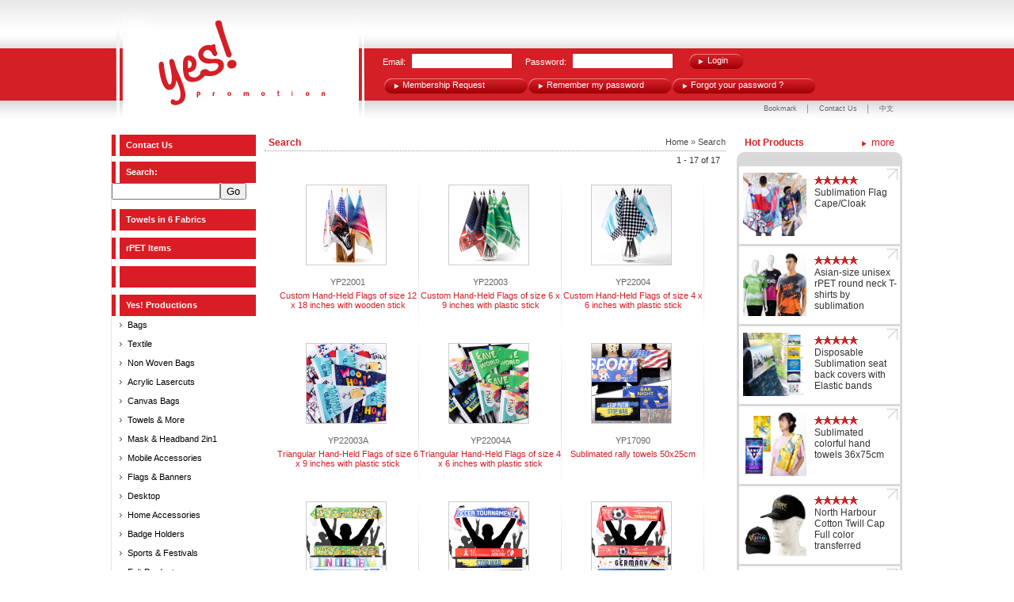

--- FILE ---
content_type: text/html
request_url: http://www.yespromotion.com/search.php?keyWord=Cheering+UP
body_size: 72773
content:
 <!DOCTYPE html PUBLIC "-//W3C//DTD XHTML 1.0 Transitional//EN" "http://www.w3.org/TR/xhtml1/DTD/xhtml1-transitional.dtd">
<html xmlns="http://www.w3.org/1999/xhtml">
<head>
<meta name="google-translate-customization" content="e7cfeee03ab4783f-d08e2c8567c5d14f-gff61bb9cafc8a64a-14"></meta>
<meta http-equiv="Content-Type" content="text/html; charset=utf-8" />
<title>Yes! Promotional Merchandise Express</title>
<link href="css/css.css" rel="stylesheet" type="text/css" />
<link href="css/main.css" rel="stylesheet" type="text/css" />
<link href="css/main_2.css" rel="stylesheet" type="text/css" />
</head>

<body>
<div id="PageBody">
<!--Top Start-->
<div id="Top">
	<div id="Logo">
		<a href="index" class="Yeslogo" title="Yes! Sublimation Specialist"></a>
	</div>
	<!--Menu Start-->
	<div id="Menu">
		<script src="Scripts/AC_RunActiveContent.js" type="text/javascript"></script>
		<script type="text/javascript" src="js/runtime.js"></script>
		<script>
      swiffyobject = {"internedStrings":["::::::",":::::3f",":::::0h","::::0d30c","::::0d0d",":::::90b",":::::G","::::280D8M",":::::5d",":::::8b",":::::C",":::::2d",":::::Y",":::::T",":0x8h5n3v1s7p6k3k3s8h7p6l3t7m1s",":9w1s2z",":::::1j",":::::j",":::::m","htZmik2CCnnFnaCJk",":::::4p",":::::4j","Hi-Res. Pictures","New Items",":::::0c",":9w1s2z3k5m6l1s11c","Contact Us",":3v4s3t6l2s7p6l3k4w","dqkeA6Cqr","e7bAePbn6Cqr","About Us",":9u9s4s3t6l3k4w",":::::6p","lln8Ci7bLfe",":::::7v",":::::7d",":::::8v","::::280D3M",":::::8c"],"tags":[{"id":1,"height":149,"width":1,"data":"[data-uri]","type":8},{"bounds":[{"ymin":-220,"ymax":2760,"xmin":-106,"xmax":13754}],"id":2,"fillstyles":[{"transform":"08263424i::45184l6J0V","bitmap":1,"type":6}],"paths":[{"fill":0,"data":[":6J0Va:980ba860m:a:980Bc"]}],"flat":true,"type":1},{"id":2,"matrix":0,"type":3,"depth":1},{"id":3,"glyphs":[{"unicode":" ","data":"","advance":5120},{"unicode":"!","data":":910b890Na80b790ja00q:a0z790Jc:40U780la:10ua40t:a:10Uc","advance":4800},{"unicode":"-","data":":30o420Ga:10ra240f:a:10Rc","advance":8800},{"unicode":".","data":":30y850Ba:850ba90w:a:850Bc","advance":4950},{"unicode":"A","data":":950f160Ma10z310ga230E:a20z310Gc:70L30Qa420E890na10t:a60n150Da440f:a60n150da10u:a420E890Nc","advance":16040},{"unicode":"C","data":":450h160Ob40P:980B10eb50M10e00W80nb80I00j00O50xb20E50n20E290cb:40s40e410cb40e60n00o10xb80i70i10w30nb20m50d940b50db60h:80o0Mb10g0N20m30Cb20g0W70k40Db40d0U90i50Da:20Wa0N:b90J80i40W70nb50L90d80Z90db40J:70S50Cb40I60C40P00Kb70F10G90J40Rb30D30K30D700Bb:00O90c40Zb80c50K70j00Sb10g70G20p30Kb00i70C30t70Cb80m:90y70db10l70d40x00oa0o:a:50Wb60N30G50Z20Jb00L90B00X90Bc","advance":14910},{"unicode":"E","data":":00t890Na:890na810i:a:60Qa830G:a:530Ea830g:a:60Qa830G:a:080Da830g:a:60Qc","advance":12370},{"unicode":"F","data":":00t890Na:890na80s:a:170Ga470f:a:60Qa470F:a:200Da530g:a:60Qc","advance":12070},{"unicode":"H","data":":00t890Na:890na80s:a:290Ga430g:a:290ga80s:a:890Na80S:a:840ea430G:a:840Ec","advance":13950},{"unicode":"I","data":":70m890Na:20oa50s:a:850ka50S:a:20oa880e:a:20Oa50S:a:850Ka50s:a:20Oc","advance":8440},{"unicode":"L","data":":00t890Na:890na420i:a:60Qa440G:a:130Mc","advance":11980},{"unicode":"M","data":":00t890Na:890na50r:a:830La110d730ha80k:a140d730Ha:830la80s:a:890Na750B:a840C290ha970C290Hc","advance":15820},{"unicode":"N","data":":00t890Na:890na50r:a:320Ma060g320ma50x:a:890Na50R:a:160la440F160Lc","advance":13920},{"unicode":"O","data":":070h490Mb50v:550c80ob00m70o00m470db:930b10M490db20M50o540C50ob20V:540C50Ob20M60O20M490Db:900B00m470Db90l80O560c80Oc:J10Qb40O:840B20eb10M20e90U00ob20I30j00N80xb80D40n80D260cb:50r90d290cb80d40n80m30xb00i90i90u10ob80l20e850b20eb10p:870b10Eb50l10E70u20Ob90h70I90m20Xb90d60N90d300Cb:40R80D290Cb90D50N00N50Xb90H70I60U90Nb80L30E880B30Ec","advance":16390},{"unicode":"P","data":":940e190Mb40i:60o0nb10f0m90j40db50e60c20h30ib70b70e70b40mb:60f0S90kb0T30e70F10jb70D70d20L90fb50G0u50S0ua70P:a:950Ec:80S00Qa:890na80s:a:550Ea80s:b00p:50z80Cb50j90C20r60Kb20f20F70i60Nb40c50H40c40Rb:00M60D50Ub70D50H20M20Nb20G80D50P00Gb30I0W70V0Wc","advance":12300},{"unicode":"R","data":":310f190Mb00h:90m0lb90e0k20j00db20e40c50g40hb0v90d0v30kb:40h0U90mb0V40e70F60ib90D50d90K20fb00G0p40P0pa00T:a:620Ec:80S00Qa:890na80s:a:920Ea790b:a980d920ea70y:a600E510Fb20n50E30v30Pb10h90J10h700Bb:90K50D60Sb60D80G70L90Lb20G50D20P20Fb00I0R50V0Rc","advance":14880},{"unicode":"S","data":":020g160Ob30X:010D00lb80O90k80O060cb:30p60i50zb50i10j930b30nb80i0t60r30cb70h0m20p30cb90i0z80n30gb80d70d80d60nb:50k20J40rb30J90f870B90fb00M:780B10Eb80N10E10Z50Na0N:a:80xb30m90e20z90hb80l00c890b00cb00o:70y60Cb60j60C60r00Jb30g90E40k40Nb00d50H00d20Qb:00P40H90Xb40H90H00Y30Mb20H0U00T10Db80K0T20R40Cb10L80B90P10Hb80D30E80D60Nb:40J70i00Qb60i60F50y60Fb50n:840b80db80m70d30v90ka0n:a:40Wb10J40D20W40Gb10M00C880B00Cc","advance":14040},{"unicode":"U","data":":80q890Na:910hb:90p60c850bb50c60k60k80sb10g20g50q90jb40j70c40x70cb70m:00x50Cb30j50C00r10Kb10h00H70k00Tb50c10L50c830Ba:910Ha80S:a:060ib:90j0P30rb0Q30g60E00mb50D60f00L90ib50G20c20R20cb60J:10R30Cb60G30C00L80Ib90C70E50E70Lb0Q00G0Q10Sa:010Ic","advance":13990},{"unicode":"W","data":":20i890Na940c890na80u:a060c360La130c360la30v:a870c890Na40S:a110C500la110C500La10T:a080C380la130C380Lc","advance":20970},{"unicode":"Y","data":":0f890Na260e570ha:320fa80s:a:530Fa240e360Ha10U:a110D660fa070D660Fc","advance":15040},{"unicode":"a","data":":660h860Ea:110cb00G40e20O30ib20H80c10R80cb90K:70Q80Db80E90D80E50Nb:50H00e30Mb00e90D10m20Gb80f0S50r90Bb60k0J20t0Oc:990B580Eb10J:50T0rb40J0r90O30ca:10sa0j:b70i70C80r60Eb10i0T50p0Tb10f:70k0hb60e0h60i10cb20d0x50f60fb0v20d0v60ja:90bb40P0h070C0xb30N0p50X10fb10J50d50O40lb50E80g50E50tb:50o50j50yb50j00j60y00jb20h:30n0Ob10f0P80j90Cb00d0R30h80Db20d10C70f80Da:90ka70r:a:580Gb:80J30C10Rb30C30G60I90Kb40F70D10O60Fb80H0T60T0Tc","advance":12050},{"unicode":"b","data":":950f690Ib70n:30u40jb60f30j60f030cb:90u80H220cb90H20j50X20jb30G:00M0Nb80E0N80M00Ea:400Fb20g60E60o10Ib40h60C60p60Cc:100E870Ea:560oa60q:a0l20Eb90f80c00n10fb10g0v60p0vb20j:70r90Cb50h00D60o90Kb70f60G70j80Rb90c20K90c20Yb:770B40K290Db50K20O130C20Ob10K:00T20db90H10d80P60ja:560Ec","advance":12390},{"unicode":"c","data":":530f430Kb70X:970C60ob10O60o10O300db:70n00d70yb00d00k30k20rb20g20g30q80jb10j50c20v50cb50i:00r0Yb40h0Y80q00Ga:70Ta0J:b0U0q70E10db60C0w70G40db70D0x60J90cb90E0o60K0ob40P:40Y80Jb10I90J10I110Cb:80T30i150Cb20i80J20y80Jb70h:90q60cb10i60c70q30ja0j:a:90Tb70G90C90P60Fb30I70B90R70Bc","advance":11620},{"unicode":"d","data":":360f760Ib10g:10m0mb00f0m60m70da:410fb10G60e30O20ib20H50c20P50cb00O:80U30Jb80F40J80F030Cb:20T80h120Cb80h00K60x00Kc:70z800Ea:840db50G90C30N70Eb80F0S60O0Sb70I:70R00db10I00d90O60kb90F80g90J90rb10D10k10D30yb:730b80k270db70k40o170c40ob30j:10s90Cb80h90C90p90Ja:70ka80r:a:560Oc","advance":12390},{"unicode":"e","data":":390f930Ib00o:40v10hb30g10h40g90va400F:b0l20M20j10Vb90h90H00x90Hc:0j50Ob40X:930C10pb00O10p00O350db:770b60o280db60o00o340d00ob90j:80t70Bb90i70B40s70Fa:50Ta0J:b90D40d40P00ib60K50d00W50db60H:70O0Xb20G0X40L20Gb40E90D50H50Lb10C70G10C00Ra230h:a:20Jb:30X20L750Cb30L20M490C20Mc","advance":12700},{"unicode":"f","data":":800e660Ob70R:860B70jb90I60j90I050ca:70ca70L:a:80oa70l:a:590ia80r:a:590Ia330c:a:80Oa390C:a:80Cb:00N50e30Sb40e40E50q40Eb80c:80h0jb00e0i10h0ra0j:a:20Qb20D0H20I0Nb10E0F40K0Fc","advance":9740},{"unicode":"g","data":":350f790Ib40f:90l0ob40f0n90m80da:090fb90F30e10O50hb30H10c50P10cb30O:90U70Ib60F70I60F850Bb:80S90h020Cb90h40J40x40Jc:30C90Pb20I:50R00db30I90c80O00kb00G60g00K10rb10D40j10D80xb:30z80k080db70k40n170c40nb00l:80s30Cb70g40C20p20Ja:20jb:80f0O30lb0O50e00E40ib50C10d80I40fb30F0w90O0wb00J:00T0Zb00J70B60N50Da0J:a:20sb20h0w70p60cb40h0l30q0lb80z:970c30Mb90l30M90l170Da:900Ia60Q:a0L80db30G00D80M90Eb60F0T30P0Tc","advance":12390},{"unicode":"h","data":":50r560Oa:560oa80r:a:340Hb70g90E10p70Ib40h80C10p80Cb50g:20l0ub70d0t20g20fb0x80c30c60jb0i70f0i40na:360fa80r:a:250Gb:50T50I140Cb50I90J760B90Jb90I:30S10db40I10d20R40ka:630Ec","advance":11900},{"unicode":"i","data":":50q990Na:50sa20u:a:50Sc:00T820ca:170ka80r:a:170Kc","advance":4680},{"unicode":"l","data":":70r560Oa:560oa80r:a:560Oc","advance":4440},{"unicode":"m","data":":350g480Kb90I:60R10db80H10d60Q40ka:40La80R:a:170ka80r:a:340Hb70g90E50o70Ib70g80C40o80Cb10h:40l0vb30d0u60f40fb0u00d80b70jb0f60f0f00na:360fa80r:a:150Gb:00CT00FbT10C0E40Eb90g10F80o00Jb90g00D80o00Db10h:40l0vb30d0v60f50fb0u00d80b70jb0f70f0f90ma:360fa80r:a:250Gb:00T70H110Cb80H20K720B20Kb70J:10T30db40I20d80T80mb90C50H80K30Mb00H80D40S80Dc","advance":18860},{"unicode":"n","data":":480g480Kb90I:30S10db40I10d20R40ka:40La80R:a:170ka80r:a:340Hb70g90E10p70Ib40h80C10p80Cb50g:20l0ub70d0t20g20fb0x80c30c60jb0i70f0i40na:360fa80r:a:250Gb:50T50I140Cb50I90J760B90Jc","advance":11900},{"unicode":"o","data":":220f860Ib10o:60w60jb50h50j50h220cb:20u50H200cb60H70j60W70jb20O:70W80Jb50H90J50H190Cb:70U50h220Cb40h60J70w60Jc::20Pb70W:760C90ob00N80o00N310db:730b00n310db90m80o760c80ob50w:750c80Ob00n80O00n310Db:730B00N310Db00N90O750C90Oc","advance":12870},{"unicode":"p","data":":930f690Ib30n:20u00jb90f00j90f020cb:80t80H140cb80H60j50X60jb30G:00M0Mb80E0M80M90Da:330Fb50g70E70o20Ib20h50C30p50Cc:80d90Qb60J:90S30db40I20d90P50ja:70Ka80R:a:290oa80r:a:680Db30g00d40n90eb00g0s70o0sb00j:00s00Db90h10D50o50Kb10g80G00k00Sb90c30K90c90Xb:710B20K230Db30K30O150C30Oc","advance":12390},{"unicode":"r","data":":50r170Ka:170ka80r:a:930Gb50g10F60o90Ib10h90C80p90Cb40e:40i0eb90c0d10h0na0j:a:30Sb40D0G60F0Ib0V0C10G0Cb90H:40Q80cb60H70c80S70la:50Pc","advance":9530},{"unicode":"s","data":":660e440Kb70J:30S80bb70H70b30N40gb80E80d60H90jb90B10f90B00mb:00k20f60rb10f50g80t40kb30e0n80k0zb40f0l40j0ub80j0x60n80eb80c40c80c00jb:60h00G60lb00G00d40S00db00J:90T90Cb90J00D80S70Ja0J:a:10ub00g50c40q50fb30j90b70v90bb90u:460c80Ib60l80I60l10Yb:20L10G60Sb10G30G20T30Jb30D0J70J0Vb50F0L70K0Xb40I0V60M70Eb30D50C30D40Jb:80G10g70Kb10g00D40q00Db90i:20t70cb30j60c50q90ha0j:a:10Tb80F50C00Q90Eb30J0Y30T0Yc","advance":11290},{"unicode":"t","data":":90r380Na:210ca70L:a:80oa70l:a:940eb:30t90h950bb90h20i00z20ib90d:20k0Ib20f0I50k0Wa:90Pa0J:b0V0i20G0wb00E0m60I0mb90G:70K0Rb90C0S10F90Eb0X30D80B20Ib0D00E0D80Ma:090Ea880c:a:80Oa880C:a:210Cc","advance":9590},{"unicode":"u","data":":70q170Ka:250gb:80t80i160cb80i70j740b70jb50j:20s00Db70h00D20r50Ka:40la80r:a:170Ka80R:a:340hb50G90e10P70ib70H80c00P80cb20H:50L0Tb30D0T00G40Fb0Z30D40C30Jb0H10F0H60Na:360Fc","advance":11900},{"unicode":"w","data":":60h170Ka940b170ka30q:a850b610Ha870b610ha40q:a910b170Ka90R:a40S650ha860B650Ha50O:a790B650ha50T650Hc","advance":17600},{"unicode":"x","data":":40f170Ka320d600ea360D570ea90u:a190c290Da170c290da70w:a390D670Ea390d500Ea00V:a160C220da150C220Dc","advance":13480},{"unicode":"y","data":":10f170Ka450d630ja80T660da10t:a520f290Oa70S:a460C280ha430C280Hc","advance":13460}],"name":"Verdana","descent":4230,"emSquareSize":20480,"type":5,"ascent":15660},{"sharpness":0,"bounds":{"ymin":59,"ymax":347,"xmin":4,"xmax":1442},"id":4,"gridFit":0,"matrix":"#0","thickness":0,"records":[{"text":"#30","glyphs":"#28","height":320,"color":-16777216,"font":3,"y":320,"x":"#31"}],"type":6,"mode":0},{"bounds":[{"ymin":0,"ymax":700,"xmin":0,"xmax":2240}],"id":5,"fillstyles":[{"color":[-2875610],"type":1}],"paths":[{"fill":0,"data":[":::a:00ga40v:a:00Gc"]}],"flat":true,"type":1},{"id":6,"records":[{"id":5,"transform":"::::::","states":8,"depth":1}],"type":10,"actions":[{"events":512,"key":0,"actions":[{"frame":1,"type":129}]},{"events":256,"key":0,"actions":[{"frame":0,"type":129}]},{"events":2048,"key":0,"actions":[{"value":"about","type":305},{"value":"_self","type":305},{"method":0,"type":154}]}]},{"sharpness":0,"bounds":{"ymin":59,"ymax":347,"xmin":4,"xmax":1442},"id":7,"gridFit":0,"matrix":"#0","thickness":0,"records":[{"text":"#30","glyphs":"#28","height":320,"color":-2875610,"font":3,"y":320,"x":"#31"}],"type":6,"mode":0},{"id":8,"records":[{"id":7,"transform":"::::0d0d","states":15,"depth":1}],"type":10},{"sharpness":0,"bounds":{"ymin":28,"ymax":260,"xmin":1,"xmax":3862},"id":9,"gridFit":0,"matrix":"#0","thickness":0,"records":[{"text":"Yes! Promotional Merchandise Express","glyphs":"sek4CAntBBbdHdAKi9BkmjLeGkHegKXf3cFaJk:","height":200,"color":-2875610,"font":3,"y":200,"x":":3l9k4j9g0g1l5h1l5s1l9g5e1l7l0l5e0g9p9k5h4j7l0l7l5l5e4j9k0g6l8k5l5h9k4j"}],"type":6,"mode":0},{"tags":[{"id":9,"matrix":"#4","type":3,"depth":1},{"type":2}],"id":10,"frameCount":1,"type":7},{"tags":[{"id":8,"matrix":"#5","type":3,"depth":3},{"type":2},{"replace":true,"matrix":"#36","type":3,"depth":3},{"type":2},{"replace":true,"matrix":"#32","type":3,"depth":3},{"type":2},{"replace":true,"matrix":"#21","type":3,"depth":3},{"type":2},{"replace":true,"matrix":"#11","type":3,"depth":3},{"type":2},{"id":10,"ratio":5,"matrix":"#37","type":3,"depth":1},{"replace":true,"matrix":"#13","type":3,"depth":3},{"type":2},{"replace":true,"matrix":"::::567C3M","type":3,"depth":1},{"replace":true,"matrix":"#10","type":3,"depth":3},{"type":2},{"replace":true,"matrix":"::::853B3M","type":3,"depth":1},{"replace":true,"matrix":"#18","type":3,"depth":3},{"type":2},{"replace":true,"matrix":"::::40U3M","type":3,"depth":1},{"replace":true,"matrix":"#24","type":3,"depth":3},{"type":2},{"replace":true,"matrix":"::::27N3M","type":3,"depth":1},{"replace":true,"matrix":"#35","type":3,"depth":3},{"type":2},{"replace":true,"matrix":"::::13G3M","type":3,"depth":1},{"replace":true,"matrix":"#1","type":3,"depth":3},{"type":2},{"type":9,"actions":[{"type":7}]},{"replace":true,"matrix":":::::3M","type":3,"depth":1},{"replace":true,"matrix":"#2","type":3,"depth":3},{"type":2}],"id":11,"frameCount":12,"type":7},{"tags":[{"type":9,"actions":[{"type":7}]},{"id":4,"matrix":"#3","type":3,"depth":1},{"id":6,"matrix":":::::P","type":3,"depth":5},{"type":2},{"type":4,"depth":1},{"type":9,"actions":[{"type":7}]},{"id":11,"ratio":1,"matrix":0,"type":3,"depth":1},{"type":2}],"id":12,"frameCount":2,"type":7},{"id":12,"matrix":"::::0v6q","type":3,"depth":2},{"sharpness":0,"bounds":{"ymin":69,"ymax":346,"xmin":31,"xmax":846},"id":13,"gridFit":0,"matrix":"#0","thickness":0,"records":[{"text":"News","glyphs":"llnC","height":320,"color":-16777216,"font":3,"y":320,"x":"#15"}],"type":6,"mode":0},{"id":14,"records":[{"id":5,"transform":"::::::","states":8,"depth":1}],"type":10,"actions":[{"events":512,"key":0,"actions":[{"frame":1,"type":129}]},{"events":256,"key":0,"actions":[{"frame":0,"type":129}]},{"events":2048,"key":0,"actions":[{"value":"news","type":305},{"value":"_self","type":305},{"method":0,"type":154}]}]},{"sharpness":0,"bounds":{"ymin":69,"ymax":346,"xmin":31,"xmax":846},"id":15,"gridFit":0,"matrix":"#0","thickness":0,"records":[{"text":"News","glyphs":"llnC","height":320,"color":-2875610,"font":3,"y":320,"x":"#15"}],"type":6,"mode":0},{"id":16,"records":[{"id":15,"transform":"::::0d0d","states":15,"depth":1}],"type":10},{"sharpness":0,"bounds":{"ymin":28,"ymax":260,"xmin":9,"xmax":2802},"id":17,"gridFit":0,"matrix":"#0","thickness":0,"records":[{"text":"We Understand your Needs!","glyphs":"rfXqnHajaaPkHW0dHeC4Cll:Al4C","height":200,"color":-2875610,"font":3,"y":200,"x":":8s9k0g6n7l5l9k5h4j9g0l7l5l0g8k1l7l5h0g0o9k9k5l4j"}],"type":6,"mode":0},{"tags":[{"id":17,"matrix":"#4","type":3,"depth":1},{"type":2}],"id":18,"frameCount":1,"type":7},{"tags":[{"id":16,"matrix":":::::00c","type":3,"depth":3},{"type":2},{"replace":true,"matrix":":::::5w","type":3,"depth":3},{"type":2},{"replace":true,"matrix":":::::0q","type":3,"depth":3},{"type":2},{"replace":true,"matrix":":::::6j","type":3,"depth":3},{"type":2},{"replace":true,"matrix":":::::1d","type":3,"depth":3},{"type":2},{"id":18,"ratio":5,"matrix":"#7","type":3,"depth":1},{"replace":true,"matrix":":::::X","type":3,"depth":3},{"type":2},{"replace":true,"matrix":"::::562C8M","type":3,"depth":1},{"replace":true,"matrix":"#6","type":3,"depth":3},{"type":2},{"replace":true,"matrix":"::::845B8M","type":3,"depth":1},{"replace":true,"matrix":":::::k","type":3,"depth":3},{"type":2},{"replace":true,"matrix":"::::27U8M","type":3,"depth":1},{"replace":true,"matrix":"#9","type":3,"depth":3},{"type":2},{"replace":true,"matrix":"::::10N8M","type":3,"depth":1},{"replace":true,"matrix":"#8","type":3,"depth":3},{"type":2},{"replace":true,"matrix":"::::93F8M","type":3,"depth":1},{"replace":true,"matrix":"#1","type":3,"depth":3},{"type":2},{"type":9,"actions":[{"type":7}]},{"replace":true,"matrix":"::::y8M","type":3,"depth":1},{"replace":true,"matrix":"#2","type":3,"depth":3},{"type":2}],"id":19,"frameCount":12,"type":7},{"tags":[{"type":9,"actions":[{"type":7}]},{"id":13,"matrix":"#3","type":3,"depth":1},{"id":14,"matrix":"1217C:::gC","type":3,"depth":5},{"type":2},{"type":4,"depth":1},{"type":9,"actions":[{"type":7}]},{"id":19,"ratio":1,"matrix":":::::J","type":3,"depth":1},{"type":2}],"id":20,"frameCount":2,"type":7},{"id":20,"matrix":"::::80z6q","type":3,"depth":8},{"sharpness":0,"bounds":{"ymin":69,"ymax":346,"xmin":31,"xmax":1722},"id":21,"gridFit":0,"matrix":"#0","thickness":0,"records":[{"text":"#23","glyphs":"#33","height":320,"color":-16777216,"font":3,"y":320,"x":"#25"}],"type":6,"mode":0},{"id":22,"records":[{"id":5,"transform":"::::::","states":8,"depth":1}],"type":10,"actions":[{"events":512,"key":0,"actions":[{"frame":1,"type":129}]},{"events":256,"key":0,"actions":[{"frame":0,"type":129}]},{"events":2048,"key":0,"actions":[{"value":"newitems","type":305},{"value":"_self","type":305},{"method":0,"type":154}]}]},{"sharpness":0,"bounds":{"ymin":69,"ymax":346,"xmin":31,"xmax":1722},"id":23,"gridFit":0,"matrix":"#0","thickness":0,"records":[{"text":"#23","glyphs":"#33","height":320,"color":-2875610,"font":3,"y":320,"x":"#25"}],"type":6,"mode":0},{"id":24,"records":[{"id":23,"transform":"::::0d0d","states":15,"depth":1}],"type":10},{"sharpness":0,"bounds":{"ymin":28,"ymax":261,"xmin":20,"xmax":2884},"id":25,"gridFit":0,"matrix":"#0","thickness":0,"records":[{"text":"New Items Once a Fortnight!","glyphs":"lln8Ci7bLfe5CmrIbXtTgybbECBai5C","height":200,"color":-2875610,"font":3,"y":200,"x":":0o9k4p0g4h9g9k5s4j0g7o7l4j9k0g0l0g5k1l5h9g7l5e5l7l9g"}],"type":6,"mode":0},{"tags":[{"id":25,"matrix":"#4","type":3,"depth":1},{"type":2}],"id":26,"frameCount":1,"type":7},{"tags":[{"id":24,"matrix":"#5","type":3,"depth":3},{"type":2},{"replace":true,"matrix":"#34","type":3,"depth":3},{"type":2},{"replace":true,"matrix":"#20","type":3,"depth":3},{"type":2},{"replace":true,"matrix":"#16","type":3,"depth":3},{"type":2},{"replace":true,"matrix":"#38","type":3,"depth":3},{"type":2},{"id":26,"ratio":5,"matrix":"#37","type":3,"depth":1},{"replace":true,"matrix":"#12","type":3,"depth":3},{"type":2},{"replace":true,"matrix":"::::564C3M","type":3,"depth":1},{"replace":true,"matrix":"#6","type":3,"depth":3},{"type":2},{"replace":true,"matrix":"::::848B3M","type":3,"depth":1},{"replace":true,"matrix":"#17","type":3,"depth":3},{"type":2},{"replace":true,"matrix":"::::32U3M","type":3,"depth":1},{"replace":true,"matrix":"#9","type":3,"depth":3},{"type":2},{"replace":true,"matrix":"::::17N3M","type":3,"depth":1},{"replace":true,"matrix":"#8","type":3,"depth":3},{"type":2},{"replace":true,"matrix":"::::01G3M","type":3,"depth":1},{"replace":true,"matrix":"#1","type":3,"depth":3},{"type":2},{"type":9,"actions":[{"type":7}]},{"replace":true,"matrix":"::::o3M","type":3,"depth":1},{"replace":true,"matrix":"#2","type":3,"depth":3},{"type":2}],"id":27,"frameCount":12,"type":7},{"tags":[{"type":9,"actions":[{"type":7}]},{"id":21,"matrix":"#3","type":3,"depth":1},{"id":22,"matrix":"::::MW","type":3,"depth":5},{"type":2},{"type":4,"depth":1},{"type":9,"actions":[{"type":7}]},{"id":27,"ratio":1,"matrix":0,"type":3,"depth":1},{"type":2}],"id":28,"frameCount":2,"type":7},{"id":28,"matrix":"::::439d6q","type":3,"depth":14},{"sharpness":0,"bounds":{"ymin":68,"ymax":347,"xmin":31,"xmax":2542},"id":29,"gridFit":0,"matrix":"#0","thickness":0,"records":[{"text":"#22","glyphs":"#19","height":320,"color":-16777216,"font":3,"y":320,"x":"#14"}],"type":6,"mode":0},{"id":30,"records":[{"id":5,"transform":"::::::","states":8,"depth":1}],"type":10,"actions":[{"events":512,"key":0,"actions":[{"frame":1,"type":129}]},{"events":256,"key":0,"actions":[{"frame":0,"type":129}]},{"events":2048,"key":0,"actions":[{"value":"#","type":305},{"value":"_self","type":305},{"method":0,"type":154}]}]},{"sharpness":0,"bounds":{"ymin":68,"ymax":347,"xmin":31,"xmax":2542},"id":31,"gridFit":0,"matrix":"#0","thickness":0,"records":[{"text":"#22","glyphs":"#19","height":320,"color":-2875610,"font":3,"y":320,"x":"#14"}],"type":6,"mode":0},{"id":32,"records":[{"id":31,"transform":"::::0d0d","states":15,"depth":1}],"type":10},{"sharpness":0,"bounds":{"ymin":27,"ymax":260,"xmin":3,"xmax":2452},"id":33,"gridFit":0,"matrix":"#0","thickness":0,"records":[{"text":"Asset for Members Only!","glyphs":"d1c:Kl6Cygb4CkmfIcja5CmrBk9C","height":200,"color":-2875610,"font":3,"y":200,"x":":7m4j4j9k9g0g0g1l5h0g9p9k5s5l9k5h4j0g7o7l5e8k"}],"type":6,"mode":0},{"tags":[{"id":33,"matrix":"#4","type":3,"depth":1},{"type":2}],"id":34,"frameCount":1,"type":7},{"tags":[{"id":32,"matrix":"#5","type":3,"depth":3},{"type":2},{"replace":true,"matrix":"#34","type":3,"depth":3},{"type":2},{"replace":true,"matrix":"#20","type":3,"depth":3},{"type":2},{"replace":true,"matrix":"#16","type":3,"depth":3},{"type":2},{"replace":true,"matrix":"#38","type":3,"depth":3},{"type":2},{"id":34,"ratio":5,"matrix":"#7","type":3,"depth":1},{"replace":true,"matrix":"#12","type":3,"depth":3},{"type":2},{"replace":true,"matrix":"::::561C8M","type":3,"depth":1},{"replace":true,"matrix":"#6","type":3,"depth":3},{"type":2},{"replace":true,"matrix":"::::842B8M","type":3,"depth":1},{"replace":true,"matrix":"#17","type":3,"depth":3},{"type":2},{"replace":true,"matrix":"::::22U8M","type":3,"depth":1},{"replace":true,"matrix":"#9","type":3,"depth":3},{"type":2},{"replace":true,"matrix":"::::03N8M","type":3,"depth":1},{"replace":true,"matrix":"#8","type":3,"depth":3},{"type":2},{"replace":true,"matrix":"::::84F8M","type":3,"depth":1},{"replace":true,"matrix":"#1","type":3,"depth":3},{"type":2},{"type":9,"actions":[{"type":7}]},{"replace":true,"matrix":"::::5c8M","type":3,"depth":1},{"replace":true,"matrix":"#2","type":3,"depth":3},{"type":2}],"id":35,"frameCount":12,"type":7},{"tags":[{"type":9,"actions":[{"type":7}]},{"id":29,"matrix":"#3","type":3,"depth":1},{"id":30,"matrix":"629n:::gW","type":3,"depth":5},{"type":2},{"type":4,"depth":1},{"type":9,"actions":[{"type":7}]},{"id":35,"ratio":1,"matrix":0,"type":3,"depth":1},{"type":2}],"id":36,"frameCount":2,"type":7},{"id":36,"matrix":"::::059g6q","type":3,"depth":20},{"sharpness":0,"bounds":{"ymin":65,"ymax":347,"xmin":18,"xmax":1732},"id":37,"gridFit":0,"matrix":"#0","thickness":0,"records":[{"text":"#26","glyphs":"#29","height":320,"color":-16777216,"font":3,"y":320,"x":"#27"}],"type":6,"mode":0},{"id":38,"records":[{"id":5,"transform":"::::::","states":8,"depth":1}],"type":10,"actions":[{"events":512,"key":0,"actions":[{"frame":1,"type":129}]},{"events":256,"key":0,"actions":[{"frame":0,"type":129}]},{"events":2048,"key":0,"actions":[{"value":"contact","type":305},{"value":"_self","type":305},{"method":0,"type":154}]}]},{"sharpness":0,"bounds":{"ymin":65,"ymax":347,"xmin":18,"xmax":1732},"id":39,"gridFit":0,"matrix":"#0","thickness":0,"records":[{"text":"#26","glyphs":"#29","height":320,"color":-2875610,"font":3,"y":320,"x":"#27"}],"type":6,"mode":0},{"id":40,"records":[{"id":39,"transform":"::::0d0d","states":15,"depth":1}],"type":10},{"sharpness":0,"bounds":{"ymin":32,"ymax":260,"xmin":11,"xmax":2431},"id":41,"gridFit":0,"matrix":"#0","thickness":0,"records":[{"text":"On-Line Contact System","glyphs":"mr9BhrcGXe7bAePbn6CpxEaLf","height":200,"color":-2875610,"font":3,"y":200,"x":":7o7l1i1k5e7l9k0g0n1l7l9g0l4j9g0g7m8k4j9g9k"}],"type":6,"mode":0},{"tags":[{"id":41,"matrix":"#4","type":3,"depth":1},{"type":2}],"id":42,"frameCount":1,"type":7},{"tags":[{"id":40,"matrix":"#5","type":3,"depth":3},{"type":2},{"replace":true,"matrix":"#36","type":3,"depth":3},{"type":2},{"replace":true,"matrix":"#32","type":3,"depth":3},{"type":2},{"replace":true,"matrix":"#21","type":3,"depth":3},{"type":2},{"replace":true,"matrix":"#11","type":3,"depth":3},{"type":2},{"id":42,"ratio":5,"matrix":"#7","type":3,"depth":1},{"replace":true,"matrix":"#13","type":3,"depth":3},{"type":2},{"replace":true,"matrix":"::::563C8M","type":3,"depth":1},{"replace":true,"matrix":"#10","type":3,"depth":3},{"type":2},{"replace":true,"matrix":"::::847B8M","type":3,"depth":1},{"replace":true,"matrix":"#18","type":3,"depth":3},{"type":2},{"replace":true,"matrix":"::::30U8M","type":3,"depth":1},{"replace":true,"matrix":"#24","type":3,"depth":3},{"type":2},{"replace":true,"matrix":"::::13N8M","type":3,"depth":1},{"replace":true,"matrix":"#35","type":3,"depth":3},{"type":2},{"replace":true,"matrix":"::::97F8M","type":3,"depth":1},{"replace":true,"matrix":"#1","type":3,"depth":3},{"type":2},{"type":9,"actions":[{"type":7}]},{"replace":true,"matrix":"::::t8M","type":3,"depth":1},{"replace":true,"matrix":"#2","type":3,"depth":3},{"type":2}],"id":43,"frameCount":12,"type":7},{"tags":[{"type":9,"actions":[{"type":7}]},{"id":37,"matrix":"#3","type":3,"depth":1},{"id":38,"matrix":"::::g3D","type":3,"depth":5},{"type":2},{"type":4,"depth":1},{"type":9,"actions":[{"type":7}]},{"id":43,"ratio":1,"matrix":0,"type":3,"depth":1},{"type":2}],"id":44,"frameCount":2,"type":7},{"id":44,"matrix":"::::399j6q","type":3,"depth":26},{"type":2}],"fileSize":8465,"v":"7.2.0","backgroundColor":-1,"frameSize":{"ymin":0,"ymax":1000,"xmin":0,"xmax":13600},"as3":false,"frameCount":1,"frameRate":30,"version":9};
    </script>
    <div id="swiffycontainer" style="width: 680px; height: 50px">
    </div>
	</div>
	<script>
      	function addBookmark(address, title){
    if(document.all){ 
    	window.external.addFavorite(address,title); 
    }else if(window.sidebar){ 
      window.sidebar.addPanel(title, address, "") 
    }else{
    	alert('Please press ' + (navigator.userAgent.toLowerCase().indexOf('mac') != - 1 ? 'Command/Cmd' : 'CTRL') + ' + D bookmark the Yes! Promotion.');
    	return false;
    }
}
      //var stage = new swiffy.Stage(document.getElementById('swiffycontainer'),
          //swiffyobject, {  });
      //
      //stage.start();
    </script>
	<!--Menu End-->
	<!--LoginAfter Start-->
      <!--LoginAfter End-->
	<!--LoginBefore Start-->
	<div id="Login">
		<div class="LoginBefoerTop">
			<form action="member_login" method="post" enctype="multipart/form-data" id="login_form" name="login_form">
				<p class="Email">
					Email:
					<input name="email" type="text" value="" />
				</p>
				<p class="Password">
					Password:
					<input name="password" type="password" value="" onkeydown="KeyDown2(event);" />
				</p>
				<input name="sourceUrl" type="hidden" value="/search.php?keyWord=Cheering+UP" />
				<input name="remember_pw" id="remember_pw" type="hidden" value="0" />
			</form>
		<p class="Password">
		<a href="#" id="loginBtn" onclick="document.login_form.submit();" title="Login" class="BtnB">Login</a>
			<!--<form action="search" method="get" enctype="multipart/form-data" id="search_form2" name="search_form2">
				<p class="Search">
					Search:
					<input name="keyWord" type="text" onkeydown="KeyDown3(event);" />
				</p>
			</form>
			<p>
				<a href="#" onclick="document.search_form2.submit();" id="searchBtn2" title="Start Search" class="BtnA">GO</a>
			</p>-->
		</div>


		<div class="clear"></div>
		<div>
			<a href="member" title="Remember my password" class="BtnC">Membership Request</a>
			
			<a href="#" onclick="remember_pw();" title="Remember my password" class="BtnC">Remember my password</a>
			<a href="#" title="Forgot your password ?" onclick="forget();" class="BtnC">Forgot your password ? </a>
		</div>
	</div>
            <!--LoginBefore End-->
	<!--Language Start-->
	<div id="Language">
		<a href="#" title="Bookmark" rel="sidebar" onclick="addBookmark('http://www.yespromotion.com', 'Yes! Promotional Merchandise Express')">Bookmark</a>
		<span style="margin: 0 8px">│</span>
		<!--<a target="_blank" href="https://twitter.com/PromotionYes" title="Coupon">Twitter</a>
		<span style="margin: 0 8px">│</span>
		<a target="_blank" href="https://www.facebook.com/TWYesPromotion/" title="Coupon">Facebook</a>
		<span style="margin: 0 8px">│</span>-->
		<a target="_blank" href="http://www.yespromotion.com/contact" title="Contact Us">Contact Us </a>
		<span style="margin: 0 8px">│</span>
		<a href="http://tw.yespromotion.com" title="中文">中文</a>
		
	</div>
	<!--Language End-->
</div>
<script>

function KeyDown1(event)
{
    if (event.keyCode == 13)
    {
		document.search_form.submit();
        event.returnValue=false;
        event.cancel = true;
        //document.getElementById('searchBtn').click();
    }
}

function KeyDown2(event)
{
    if (event.keyCode == 13)
    {
        event.returnValue=false;
        event.cancel = true;
        login_submit();
    }
}

function KeyDown3(event)
{
    if (event.keyCode == 13)
    {
		document.search_form.submit();
        event.returnValue=false;
        event.cancel = true;
        //document.getElementById('searchBtn2').click();
		
    }
}

function search_submit(){
	var tar = document.getElementById('login_form');
}

function login_submit(){
	var tar = document.getElementById('login_form');
	if(tar.email.value == ''){
		alert('Please input your email!');
		tar.email.focus();
		return false;
	}
	if(tar.password.value == ''){
		alert('Please input your password!');
		tar.password.focus();
		return false;
	}
	tar.submit();
}

function forget(){
	var tar = document.getElementById('login_form');
	if(tar.email.value == ''){
		alert('Please input your email!');
		tar.email.focus();
		return false;
	}
	tar.action='member_forget';
	tar.submit();
}

function remember_pw(){
	var tar = document.getElementById('login_form');
	if(tar.email.value == ''){
		alert('Please input your email!');
		tar.email.focus();
		return false;
	}
	if(tar.password.value == ''){
		alert('Please input your password!');
		tar.password.focus();
		return false;
	}
	document.getElementById('remember_pw').value = 1;
	tar.submit();
}

function hire(){
	if(loginEvent == 1) window.location = "hires";
	else alert("Service for members only! Please login to have the access.");
}

var loginEvent = 0;
</script><!--Top End-->

  <!--Content Start-->
  <div id="Content">
      <!--Left Start-->
<style>
.YesMenu-primary-before{
	width: 5px;
	background-color:white;
	height:100%;
	float:left;
	margin-right:8px;
}
.YesMenu-primary{
	width: 177px;
	background-color:#da1c24;
	color: white;
	line-height: 250%;
	padding-left:5px;
	font-weight: bolder;
/* 	border-left: 5px solid white; */
	float:left;
}
.YesMenu-Primary::before{
/* 	content: ' '; */
/* 	border-left: 5px solid red; */
/* 	background-color:white; */
/* 	width: 7px; */
}
</style>
<div id="Left">
	<a href="contact" target="_self"><div class="YesMenu-primary"><div class="YesMenu-primary-before">&nbsp;</div>Contact Us</div></a>
		<p>&nbsp;</p>
	<form action="http://www.yespromotion.com/search" method="get" enctype="multipart/form-data" id="search_form3" name="search_form3">
				<div id="YesMenu">
					<div class="YesMenu-primary"><div class="YesMenu-primary-before">&nbsp;</div>Search:</div>
					<div>&nbsp;</div>
					<input name="keyWord" type="text" size="15" onkeydown="KeyDown3(event);" /><input type="submit" value="Go">
					<div>&nbsp;</div>
			
			</form>

			
		 
		<a href="http://www.yespromotion.com/newsview-217.html" target="_blank"><div class="YesMenu-primary"><div class="YesMenu-primary-before">&nbsp;</div>Towels in 6 Fabrics</div></a>
		<div>&nbsp;</div>
		 
		<a href="http://www.yespromotion.com/search.php?keyWord=rPET" target="_blank"><div class="YesMenu-primary"><div class="YesMenu-primary-before">&nbsp;</div>rPET Items</div></a>
		<div>&nbsp;</div>
		 
		<a href="" target="_blank"><div class="YesMenu-primary"><div class="YesMenu-primary-before">&nbsp;</div></div></a>
		<div>&nbsp;</div>
			
	
					<div class="YesMenu-primary"><div class="YesMenu-primary-before">&nbsp;</div>Yes! Productions</div>		<p> <a href="categories-17.html" 
					 > <span>
			Bags			</span></a> </p>
		<div>
			<ul style="display:none">
								<li id="li544"><a  href="categories-544.html"  >
					Insulation Bags					</a></li>
								<li id="li541"><a  href="categories-541.html"  >
					rPET Bags					</a></li>
								<li id="li454"><a  href="categories-454.html"  >
					Drink Carry Bags					</a></li>
								<li id="li448"><a  href="categories-448.html"  >
					Makeup & Pencil Case					</a></li>
								<li id="li446"><a  href="categories-446.html"  >
					Drawstring Backpacks					</a></li>
								<li id="li453"><a  href="categories-453.html"  >
					Shopping Bags					</a></li>
								<li id="li447"><a  href="categories-447.html"  >
					Drawstring Gift Bags					</a></li>
								<li id="li445"><a  href="categories-445.html"  >
					Wine Bag					</a></li>
							</ul>
		</div>
				<p> <a href="categories-111.html" 
					 > <span>
			Textile			</span></a> </p>
		<div>
			<ul style="display:none">
								<li id="li112"><a  href="categories-112.html"  >
					Bandanas Sublimation					</a></li>
								<li id="li546"><a  href="categories-546.html"  >
					rPET Volunteer Vests					</a></li>
								<li id="li151"><a  href="categories-151.html"  >
					Volunteer Vests					</a></li>
								<li id="li528"><a  href="categories-528.html"  >
					Hats & Caps					</a></li>
								<li id="li464"><a  href="categories-464.html"  >
					TC Scarves & Bandanas					</a></li>
								<li id="li130"><a  href="categories-130.html"  >
					Chiffon Scarves					</a></li>
								<li id="li519"><a  href="categories-519.html"  >
					Head Bands					</a></li>
								<li id="li183"><a  href="categories-183.html"  >
					Kitchen Textile					</a></li>
								<li id="li153"><a  href="categories-153.html"  >
					Shirts & Jerseys					</a></li>
								<li id="li253"><a  href="categories-253.html"  >
					Interior Decoration					</a></li>
							</ul>
		</div>
				<p> <a href="categories-529.html" 
					 > <span>
			Non Woven Bags			</span></a> </p>
		<div>
			<ul style="display:none">
								<li id="li531"><a  href="categories-531.html"  >
					Full Color Shoulder Bags					</a></li>
								<li id="li530"><a  href="categories-530.html"  >
					Full Color Tote Bags					</a></li>
							</ul>
		</div>
				<p> <a href="categories-231.html" 
					 > <span>
			Acrylic Lasercuts			</span></a> </p>
		<div>
			<ul style="display:none">
								<li id="li234"><a  href="categories-234.html"  >
					Acrylic Bag Tags					</a></li>
								<li id="li232"><a  href="categories-232.html"  >
					Acrylic Key Tags White 3mm					</a></li>
								<li id="li538"><a  href="categories-538.html"  >
					Acrylic Key Tags White 5mm					</a></li>
								<li id="li539"><a  href="categories-539.html"  >
					Acrylic Key Tags Transparent 3mm					</a></li>
								<li id="li540"><a  href="categories-540.html"  >
					Acrylic Key Tags Transparent 5mm					</a></li>
							</ul>
		</div>
				<p> <a href="categories-533.html" 
					 > <span>
			Canvas Bags			</span></a> </p>
		<div>
			<ul style="display:none">
								<li id="li536"><a  href="categories-536.html"  >
					Canvas Should Bags					</a></li>
								<li id="li535"><a  href="categories-535.html"  >
					A4 Canvas Bags					</a></li>
								<li id="li534"><a  href="categories-534.html"  >
					Canvas Totes					</a></li>
							</ul>
		</div>
				<p> <a href="categories-223.html" 
					 > <span>
			Towels & More			</span></a> </p>
		<div>
			<ul style="display:none">
								<li id="li554"><a  href="categories-554.html"  >
					Cotton + T Double-Layer Towels					</a></li>
								<li id="li553"><a  href="categories-553.html"  >
					Suede Double-Sided Fleece Towel					</a></li>
								<li id="li551"><a  href="categories-551.html"  >
					rPET Fabric Towel					</a></li>
								<li id="li543"><a  href="categories-543.html"  >
					Towels with a Pocket					</a></li>
								<li id="li537"><a  href="categories-537.html"  >
					Plush Towels					</a></li>
								<li id="li532"><a  href="categories-532.html"  >
					Rally Towels					</a></li>
								<li id="li442"><a  href="categories-442.html"  >
					Cooling Towels					</a></li>
								<li id="li224"><a  href="categories-224.html"  >
					Microfiber Towels					</a></li>
								<li id="li320"><a  href="categories-320.html"  >
					Cleaning Cloth					</a></li>
								<li id="li274"><a  href="categories-274.html"  >
					Microfiber Towels (Logo Double Sides)					</a></li>
								<li id="li225"><a  href="categories-225.html"  >
					Microfiber Toweling Items					</a></li>
							</ul>
		</div>
				<p> <a href="categories-506.html" 
					 > <span>
			Mask & Headband 2in1 			</span></a> </p>
		<div>
			<ul style="display:none">
								<li id="li509"><a  href="categories-509.html"  >
					Moisture wicking fabric					</a></li>
								<li id="li508"><a  href="categories-508.html"  >
					Cooling Yarns					</a></li>
							</ul>
		</div>
				<p> <a href="categories-100.html" 
					 > <span>
			Mobile Accessories			</span></a> </p>
		<div>
			<ul style="display:none">
								<li id="li101"><a  href="categories-101.html"  >
					Screen Cleaners					</a></li>
								<li id="li230"><a  href="categories-230.html"  >
					Tablet Accessories					</a></li>
							</ul>
		</div>
				<p> <a href="categories-172.html" 
					 > <span>
			Flags & Banners			</span></a> </p>
		<div>
			<ul style="display:none">
								<li id="li527"><a  href="categories-527.html"  >
					Hand-Held Flags					</a></li>
								<li id="li463"><a  href="categories-463.html"  >
					Party Banners & Flags					</a></li>
								<li id="li462"><a  href="categories-462.html"  >
					Door Curtains					</a></li>
								<li id="li182"><a  href="categories-182.html"  >
					Off-Ground Banners					</a></li>
							</ul>
		</div>
				<p> <a href="categories-19.html" 
					 > <span>
			Desktop			</span></a> </p>
		<div>
			<ul style="display:none">
								<li id="li148"><a  href="categories-148.html"  >
					Mousepads/Placemats					</a></li>
							</ul>
		</div>
				<p> <a href="categories-330.html" 
					 > <span>
			Home Accessories			</span></a> </p>
		<div>
			<ul style="display:none">
								<li id="li552"><a  href="categories-552.html"  >
					Miniature Cushions					</a></li>
								<li id="li457"><a  href="categories-457.html"  >
					Blankets					</a></li>
								<li id="li439"><a  href="categories-439.html"  >
					Hanging Scrolls					</a></li>
								<li id="li342"><a  href="categories-342.html"  >
					Table Cloths					</a></li>
								<li id="li335"><a  href="categories-335.html"  >
					Cushion & Pillow Covers					</a></li>
								<li id="li333"><a  href="categories-333.html"  >
					Tissue box covers					</a></li>
								<li id="li341"><a  href="categories-341.html"  >
					Sublimation Mugs					</a></li>
							</ul>
		</div>
				<p> <a href="categories-18.html" 
					 > <span>
			Badge Holders			</span></a> </p>
		<div>
			<ul style="display:none">
								<li id="li204"><a  href="categories-204.html"  >
					Sublimation Lanyards					</a></li>
							</ul>
		</div>
				<p> <a href="categories-276.html" 
					 > <span>
			Sports & Festivals			</span></a> </p>
		<div>
			<ul style="display:none">
								<li id="li334"><a  href="categories-334.html"  >
					Team Scarves					</a></li>
								<li id="li279"><a  href="categories-279.html"  >
					Sports Fans					</a></li>
							</ul>
		</div>
				<p> <a href="categories-215.html" 
					 > <span>
			Felt Products			</span></a> </p>
		<div>
			<ul style="display:none">
								<li id="li226"><a  href="categories-226.html"  >
					Felt Bags/Pouches					</a></li>
								<li id="li216"><a  href="categories-216.html"  >
					Felt Keychains					</a></li>
								<li id="li218"><a  href="categories-218.html"  >
					Felt Mats					</a></li>
								<li id="li217"><a  href="categories-217.html"  >
					Felt Placemats					</a></li>
							</ul>
		</div>
				<p> <a href="categories-26.html" 
					 > <span>
			Convenience & Comfort			</span></a> </p>
		<div>
			<ul style="display:none">
								<li id="li346"><a  href="categories-346.html"  >
					Flannel Handkerchiefs					</a></li>
								<li id="li80"><a  href="categories-80.html"  >
					Personal Care					</a></li>
								<li id="li78"><a  href="categories-78.html"  >
					Cup Sleeves/Can Holders					</a></li>
							</ul>
		</div>
				<p> <a href="categories-25.html" 
					 > <span>
			Travel & Outdoors			</span></a> </p>
		<div>
			<ul style="display:none">
								<li id="li548"><a  href="categories-548.html"  >
					Picnic Mats					</a></li>
								<li id="li116"><a  href="categories-116.html"  >
					Travel Partners					</a></li>
							</ul>
		</div>
				<p> <a href="categories-20.html" 
					 > <span>
			Keychains			</span></a> </p>
		<div>
			<ul style="display:none">
								<li id="li549"><a  href="categories-549.html"  >
					rPET Webbing Keychains					</a></li>
								<li id="li99"><a  href="categories-99.html"  >
					Webbing Keychains					</a></li>
							</ul>
		</div>
				<p> <a href="categories-144.html" 
					 > <span>
			Packing & Accessories			</span></a> </p>
		<div>
			<ul style="display:none">
								<li id="li150"><a  href="categories-150.html"  >
					Vinyl (PVC) Pouches					</a></li>
								<li id="li145"><a  href="categories-145.html"  >
					Velvet Pouches					</a></li>
								<li id="li171"><a  href="categories-171.html"  >
					Boxes & Backing Cards					</a></li>
							</ul>
		</div>
				<p> <a href="categories-128.html" 
					 > <span>
			Wristbands			</span></a> </p>
		<div>
			<ul style="display:none">
								<li id="li129"><a  href="categories-129.html"  >
					Webbing Wristbands					</a></li>
							</ul>
		</div>
								<div>&nbsp;</div>
		<div class="YesMenu-primary"><div class="YesMenu-primary-before">&nbsp;</div>Popular keywords</div>
		 
		<p><a href="http://www.yespromotion.com/search.php?keyWord=rPET" target="_self"><span>rPET Items</span></a></p>
		
		 
		<p><a href="http://www.yespromotion.com/search.php?keyWord=bandana" target="_self"><span>Bandana (Headnecker)</span></a></p>
		
		 
		<p><a href="http://www.yespromotion.com/search.php?keyWord=cleaning+cloth" target="_self"><span>Cleaning Cloth</span></a></p>
		
		 
		<p><a href="http://www.yespromotion.com/search.php?keyWord=sports+towels" target="_self"><span>Sports Towels</span></a></p>
		
		 
		<p><a href="http://www.yespromotion.com/search.php?keyWord=Volunteer+Vests" target="_self"><span>Volunteer Vests</span></a></p>
		
		 
		<p><a href="http://www.yespromotion.com/search.php?keyWord=Chiffon+Scarves" target="_self"><span>Chiffon Scarves</span></a></p>
		
		 
		<p><a href="http://www.yespromotion.com/search.php?keyWord=Coaster" target="_self"><span>Coaster</span></a></p>
		
		 
		<p><a href="http://www.yespromotion.com/search.php?keyWord=A4+Bag" target="_self"><span>A4 Bag</span></a></p>
		
		 
		<p><a href="http://www.yespromotion.com/search.php?keyWord=Low+Price" target="_self"><span>Low Price</span></a></p>
		
		 
		<p><a href="http://www.yespromotion.com/search.php?keyWord=Cheering+UP" target="_self"><span>Cheering UP</span></a></p>
		
		 
		<p><a href="http://www.yespromotion.com/search.php?keyWord=shopping+bag" target="_self"><span>Shopping Bag</span></a></p>
		
		 
		<p><a href="http://www.yespromotion.com/search.php?keyWord=T-shirts+by+sublimation" target="_self"><span>Full Color T-shirts</span></a></p>
		
						</div>
	<div class="clear"></div>
	<div id="NPMemu">
		<div class="logo"><a href="http://www.northpeak.com.tw/" target="_blank"><img src="images/logoNp.gif"/></a></div>
		<div class="logo"><a href="http://tw.yespromotion.com/" target="_blank"><img src="images/tw_logo.gif"/></a></div>
			</div>
<!-- 	<div id="NPMenu"> <a href="http://www.yespromotion.tw/index" target="_blank"><img width="167" height="82" src="images/yestw.jpg" border="0" /></a> </div> -->
</div>
<script language="JavaScript">
<!--//BEGIN Script
/*function spray_menu(sprayId){
	
	for(var i=1;i<=30;i++){
		if(i==sprayId){
			document.getElementById("ul"+i).style.display="block";
			document.getElementById("p"+i).className="Doing";
		}else{
			document.getElementById("ul"+i).style.display="none";
			document.getElementById("p"+i).className="";
		}
	}
}
function spray_smenu(sprayId){
	
	for(var i=1;i<=30;i++){
		if(i==sprayId){
			document.getElementById("li"+i).style.display="block";
			document.getElementById("lia"+i).className="Doing";
		}else{
			document.getElementById("li"+i).style.display="none";
			document.getElementById("lia"+i).className="";
		}
	}
}*/
//-->
</script>	
      <!--Left End-->

      <!--Main Start-->
      <div id="Main">        
         <div id="Mainheading">
           <h1><span class="red">Search</span> </h1>
           <span class="path"><a href="index">Home</a> » <a href="search">Search</a></span>         </div>        
        <!--Myorder start--> 
           <div id="Search">
              <span class="search_top">1 - 17 of 17</span>
              <!--Search_main Start-->
                            <div class="search_main">
                 <!--Group Start-->
                                  <div class="search_goods_1"><a href="products-556.html" ><img src="upload/images/products/pf_556_2_1021.jpg" class="search_pic" / ></a>
                   <h1><a href="products-556.html">YP22001</a></h1>
                    <h2><a href="products-556.html">Custom Hand-Held Flags of size 12 x 18 inches with wooden stick</a></h2>
                 </div>
                                  <div class="search_goods_1"><a href="products-558.html" ><img src="upload/images/products/pf_558_2_1021.jpg" class="search_pic" / ></a>
                   <h1><a href="products-558.html">YP22003</a></h1>
                    <h2><a href="products-558.html">Custom Hand-Held Flags of size 6 x 9 inches with plastic stick</a></h2>
                 </div>
                                  <div class="search_goods_1"><a href="products-559.html" ><img src="upload/images/products/pf_559_2_1021.jpg" class="search_pic" / ></a>
                   <h1><a href="products-559.html">YP22004</a></h1>
                    <h2><a href="products-559.html">Custom Hand-Held Flags of size 4 x 6 inches with plastic stick</a></h2>
                 </div>
                                  <div class="search_goods_1"><a href="products-619.html" ><img src="upload/images/products/pf_619_2_1021.jpg" class="search_pic" / ></a>
                   <h1><a href="products-619.html">YP22003A</a></h1>
                    <h2><a href="products-619.html">Triangular Hand-Held Flags of size 6 x 9 inches with plastic stick</a></h2>
                 </div>
                                  <div class="search_goods_1"><a href="products-620.html" ><img src="upload/images/products/pf_620_2_1021.jpg" class="search_pic" / ></a>
                   <h1><a href="products-620.html">YP22004A</a></h1>
                    <h2><a href="products-620.html">Triangular Hand-Held Flags of size 4 x 6 inches with plastic stick</a></h2>
                 </div>
                                  <div class="search_goods_1"><a href="products-4623.html" ><img src="upload/images/products/pf_4623_2_1021.jpg" class="search_pic" / ></a>
                   <h1><a href="products-4623.html">YP17090</a></h1>
                    <h2><a href="products-4623.html">Sublimated rally towels 50x25cm</a></h2>
                 </div>
                                  <div class="search_goods_1"><a href="products-2567.html" ><img src="upload/images/products/pf_2567_2_1021.jpg" class="search_pic" / ></a>
                   <h1><a href="products-2567.html">YP41001</a></h1>
                    <h2><a href="products-2567.html">Kid's Size Sublimation Sports Fan Scarf</a></h2>
                 </div>
                                  <div class="search_goods_1"><a href="products-2569.html" ><img src="upload/images/products/pf_2569_2_1021.jpg" class="search_pic" / ></a>
                   <h1><a href="products-2569.html">YP41002</a></h1>
                    <h2><a href="products-2569.html">Standard Sublimation Sports Fan Scarf</a></h2>
                 </div>
                                  <div class="search_goods_1"><a href="products-2571.html" ><img src="upload/images/products/pf_2571_2_1021.jpg" class="search_pic" / ></a>
                   <h1><a href="products-2571.html">YP41003</a></h1>
                    <h2><a href="products-2571.html">Long Sublimation Sports Fan Scarf</a></h2>
                 </div>
                                  <div class="search_goods_1"><a href="products-2575.html" ><img src="upload/images/products/pf_2575_2_1021.jpg" class="search_pic" / ></a>
                   <h1><a href="products-2575.html">YP41004</a></h1>
                    <h2><a href="products-2575.html">Kid's Size Microfiber Fan Scarf & Sports Towel 2-in-1</a></h2>
                 </div>
                                  <div class="search_goods_1"><a href="products-2576.html" ><img src="upload/images/products/pf_2576_2_1021.jpg" class="search_pic" / ></a>
                   <h1><a href="products-2576.html">YP41005</a></h1>
                    <h2><a href="products-2576.html">Standard Microfiber Fan Scarf & Sports Towel 2-in-1</a></h2>
                 </div>
                                  <div class="search_goods_1"><a href="products-2577.html" ><img src="upload/images/products/pf_2577_2_1021.jpg" class="search_pic" / ></a>
                   <h1><a href="products-2577.html">YP41006</a></h1>
                    <h2><a href="products-2577.html">Long Microfiber Fan Scarf & Sports Towel 2-in-1</a></h2>
                 </div>
                                  <div class="search_goods_1"><a href="products-4042.html" ><img src="upload/images/products/pf_4042_2_1021.jpg" class="search_pic" / ></a>
                   <h1><a href="products-4042.html">YP17084A</a></h1>
                    <h2><a href="products-4042.html">Sublimated rally towels 60x19cm printing on 2 sides</a></h2>
                 </div>
                                  <div class="search_goods_1"><a href="products-4043.html" ><img src="upload/images/products/pf_4043_2_1021.jpg" class="search_pic" / ></a>
                   <h1><a href="products-4043.html">YP17084</a></h1>
                    <h2><a href="products-4043.html">Sublimated rally towels 60x19cm</a></h2>
                 </div>
                                  <div class="search_goods_1"><a href="products-4044.html" ><img src="upload/images/products/pf_4044_2_1021.jpg" class="search_pic" / ></a>
                   <h1><a href="products-4044.html">YP17085</a></h1>
                    <h2><a href="products-4044.html">Sublimated rally towels 50x15cm</a></h2>
                 </div>
                                  <div class="search_goods_1"><a href="products-4045.html" ><img src="upload/images/products/pf_4045_2_1021.jpg" class="search_pic" / ></a>
                   <h1><a href="products-4045.html">YP17085A</a></h1>
                    <h2><a href="products-4045.html">Sublimated rally towels 50x15cm printing on 2 sides</a></h2>
                 </div>
                                  <div class="search_goods_1"><a href="products-4374.html" ><img src="upload/images/products/pf_4374_2_1021.jpg" class="search_pic" / ></a>
                   <h1><a href="products-4374.html">YP22002P</a></h1>
                    <h2><a href="products-4374.html">Custom Hand-Held Flags 36x24cm with plastic stick</a></h2>
                 </div>
                                   <!--Group End-->
              </div>
                            <!--Search_main End-->
           </div>                
        <!--Myorder End-->
         <div id="page">
	<form action="search" method="get" enctype="multipart/form-data" id="search_page" name="search_page">
	<input name="keyWord" type="hidden" value="Cheering UP"/>
	<input name="page" type="hidden" value=""/>
				1		</form>
</div>
<script>
	function go_page(ss){
		if(ss=='back'){
			document.search_page.page.value='0';
			document.search_page.submit();
		}else if(ss=='next'){
			document.search_page.page.value='2';
			document.search_page.submit();
		}else{
			document.search_page.page.value=ss;
			document.search_page.submit();
		}
}
</script>   
       </div>
      <!--HotPro Start-->
<div id="HotPro">
	<h1><span class="red">Hot Products</span></h1>
	<a href="hotproducts" class="more03">more</a>
	<div class="sub">
				<div class="con"> <a href="products-630.html" title="Sublimation Flag Cape/Cloak">
						<img src="upload/images/products/pf_630_2_1021.jpg?>" class="pic"/>
						</a>
			<div class="start">
								<em></em>
								<em></em>
								<em></em>
								<em></em>
								<em></em>
							</div>
			<p style="font-size:12px;font-weight:normal;"><a href="products-630.html">
				Sublimation Flag Cape/Cloak				</a></p>
		</div>
				<div class="con"> <a href="products-6055.html" title="Asian-size unisex rPET round neck T-shirts by sublimation">
						<img src="upload/images/products/pf_6055_2_1021.jpg?>" class="pic"/>
						</a>
			<div class="start">
								<em></em>
								<em></em>
								<em></em>
								<em></em>
								<em></em>
							</div>
			<p style="font-size:12px;font-weight:normal;"><a href="products-6055.html">
				Asian-size unisex rPET round neck T-shirts by sublimation				</a></p>
		</div>
				<div class="con"> <a href="products-2372.html" title="Disposable Sublimation seat back covers with Elastic bands">
						<img src="upload/images/products/pf_2372_2_1021.jpg?>" class="pic"/>
						</a>
			<div class="start">
								<em></em>
								<em></em>
								<em></em>
								<em></em>
								<em></em>
							</div>
			<p style="font-size:12px;font-weight:normal;"><a href="products-2372.html">
				Disposable Sublimation seat back covers with Elastic bands				</a></p>
		</div>
				<div class="con"> <a href="products-959.html" title="Sublimated colorful hand towels 36x75cm">
						<img src="upload/images/products/pf_959_2_1021.jpg?>" class="pic"/>
						</a>
			<div class="start">
								<em></em>
								<em></em>
								<em></em>
								<em></em>
								<em></em>
							</div>
			<p style="font-size:12px;font-weight:normal;"><a href="products-959.html">
				Sublimated colorful hand towels 36x75cm				</a></p>
		</div>
				<div class="con"> <a href="products-5393.html" title="North Harbour Cotton Twill Cap Full color transferred">
						<img src="upload/images/products/pf_5393_2_1483.jpg?>" class="pic"/>
						</a>
			<div class="start">
								<em></em>
								<em></em>
								<em></em>
								<em></em>
								<em></em>
							</div>
			<p style="font-size:12px;font-weight:normal;"><a href="products-5393.html">
				North Harbour Cotton Twill Cap Full color transferred				</a></p>
		</div>
				<div class="con"> <a href="products-435.html" title="3-in-1 Notebook Mouse Pads">
						<img src="upload/images/products/pf_435_2_1021.jpg?>" class="pic"/>
						</a>
			<div class="start">
								<em></em>
								<em></em>
								<em></em>
								<em></em>
								<em></em>
							</div>
			<p style="font-size:12px;font-weight:normal;"><a href="products-435.html">
				3-in-1 Notebook Mouse Pads				</a></p>
		</div>
				<div class="con"> <a href="products-3146.html" title="Sublimation Foldable Shopping Bag with long handles in a pocket-size bag">
						<img src="upload/images/products/pf_3146_2_2.jpg?>" class="pic"/>
						</a>
			<div class="start">
								<em></em>
								<em></em>
								<em></em>
								<em></em>
								<em></em>
							</div>
			<p style="font-size:12px;font-weight:normal;"><a href="products-3146.html">
				Sublimation Foldable Shopping Bag with long handles in a pocket-size bag				</a></p>
		</div>
				<div class="con"> <a href="products-1849.html" title="Pair of sublimation oversleeves">
						<img src="upload/images/products/pf_1849_2_1021.jpg?>" class="pic"/>
						</a>
			<div class="start">
								<em></em>
								<em></em>
								<em></em>
								<em></em>
								<em></em>
							</div>
			<p style="font-size:12px;font-weight:normal;"><a href="products-1849.html">
				Pair of sublimation oversleeves				</a></p>
		</div>
				<div class="con"> <a href="products-2569.html" title="Standard Sublimation Sports Fan Scarf">
						<img src="upload/images/products/pf_2569_2_1021.jpg?>" class="pic"/>
						</a>
			<div class="start">
								<em></em>
								<em></em>
								<em></em>
								<em></em>
								<em></em>
							</div>
			<p style="font-size:12px;font-weight:normal;"><a href="products-2569.html">
				Standard Sublimation Sports Fan Scarf				</a></p>
		</div>
				<div class="con"> <a href="products-5717.html" title="Non-woven shoulder bag 36x33cm full color by sublimation">
						<img src="upload/images/products/pf_5717_2_1021.jpg?>" class="pic"/>
						</a>
			<div class="start">
								<em></em>
								<em></em>
								<em></em>
								<em></em>
								<em></em>
							</div>
			<p style="font-size:12px;font-weight:normal;"><a href="products-5717.html">
				Non-woven shoulder bag 36x33cm full color by sublimation				</a></p>
		</div>
				<div class="con"> <a href="products-358.html" title="Multi-Functional Headneckers (Seamless Bandanas)">
						<img src="upload/images/products/pf_358_2_1021.jpg?>" class="pic"/>
						</a>
			<div class="start">
								<em></em>
								<em></em>
								<em></em>
								<em></em>
								<em></em>
							</div>
			<p style="font-size:12px;font-weight:normal;"><a href="products-358.html">
				Multi-Functional Headneckers (Seamless Bandanas)				</a></p>
		</div>
				<div class="con"> <a href="products-437.html" title="Anti-Static Microfiber Cleaning Cloth 15 x 15cm">
						<img src="upload/images/products/pf_437_2_1021.jpg?>" class="pic"/>
						</a>
			<div class="start">
								<em></em>
								<em></em>
								<em></em>
								<em></em>
								<em></em>
							</div>
			<p style="font-size:12px;font-weight:normal;"><a href="products-437.html">
				Anti-Static Microfiber Cleaning Cloth 15 x 15cm				</a></p>
		</div>
				<div class="clear"></div>
	</div>
</div>      <!--HotPro End-->
  <!--Main End-->
  </div> 
  <!--Content End-->
</div>
  <!--Bottom Start-->
  <div id="Bottom">
     <div class="Link">
         <a href="about">About Us</a>   │    
         <a href="news">News</a>   │   
         <a href="newitems">New Items</a>    │  
         <a href="https://www.northpeak.tw/" target="_blank">Mobile Version</a>    │  
         <a href="contact">Contact Us</a> 
      </div>
     <div class="footer">
       <div class="logo"><img src="images/BottomLogo.gif" /></div>
       <p>Copyright 2019~2020 Yes Promotion Co., Ltd.  All rights reserved. <br/>
     Compatible: Windows XP . Internet Explorer 6.0 / 7.0 . Safari . Firefox3.0 . Mac 1024*768 pix<br/>
     Customer Service: Call (886) 2 26324076 or E-mail to: <a href="mailto:sales@yespromotion.com">sales@yespromotion.com</a></p>
     <!--<span>.5</span>-->
     <div class="clear"></div>
     </div>
  </div>
<!-- Global site tag (gtag.js) - Google Analytics -->
<script async src="https://www.googletagmanager.com/gtag/js?id=UA-9231607-1"></script>
<script>
  window.dataLayer = window.dataLayer || [];
  function gtag(){dataLayer.push(arguments);}
  gtag('js', new Date());

  gtag('config', 'UA-9231607-1');
</script>

<!-- Global site tag (gtag.js) - Google Analytics -->
<script async src="https://www.googletagmanager.com/gtag/js?id=G-GVDNSYW19X"></script>
<script>
  window.dataLayer = window.dataLayer || [];
  function gtag(){dataLayer.push(arguments);}
  gtag('js', new Date());

  gtag('config', 'G-GVDNSYW19X');
</script>
	
<!-- Global site tag (gtag.js) - Google Ads: 1013675013 -->
<script async src="https://www.googletagmanager.com/gtag/js?id=AW-1013675013"></script>
<script>
  window.dataLayer = window.dataLayer || [];
  function gtag(){dataLayer.push(arguments);}
  gtag('js', new Date());

  gtag('config', 'AW-1013675013');
</script>
<!-- Google 再营销代码 -->

<script type="text/javascript">
/* <![CDATA[ */
var google_conversion_id = 1013675013;
var google_custom_params = window.google_tag_params;
var google_remarketing_only = true;
/* ]]> */
</script>
<script type="text/javascript" src="//www.googleadservices.com/pagead/conversion.js">
</script>
<noscript>
<div style="display:inline;">
<img height="1" width="1" style="border-style:none;" alt="" src="//googleads.g.doubleclick.net/pagead/viewthroughconversion/1013675013/?guid=ON&amp;script=0"/>
</div>
</noscript>
<!-- Facebook Pixel Code -->
<script>
  !function(f,b,e,v,n,t,s)
  {if(f.fbq)return;n=f.fbq=function(){n.callMethod?
  n.callMethod.apply(n,arguments):n.queue.push(arguments)};
  if(!f._fbq)f._fbq=n;n.push=n;n.loaded=!0;n.version='2.0';
  n.queue=[];t=b.createElement(e);t.async=!0;
  t.src=v;s=b.getElementsByTagName(e)[0];
  s.parentNode.insertBefore(t,s)}(window, document,'script',
  'https://connect.facebook.net/en_US/fbevents.js');
  fbq('init', '557680897718044');
  fbq('track', 'PageView');
</script>
<noscript><img height="1" width="1" style="display:none"
  src="https://www.facebook.com/tr?id=557680897718044&ev=PageView&noscript=1"
/></noscript>
<!-- End Facebook Pixel Code -->  <!--Bottom End-->
</body>
</html>
<script>
function KeyDown3(event)
{
    if (event.keyCode == 13)
    {
		 document.search_form3.submit();
        event.returnValue=false;
        event.cancel = true;
       
    }
}

</script>


--- FILE ---
content_type: text/css
request_url: http://www.yespromotion.com/css/css.css
body_size: 9680
content:
@charset "utf-8";
@import url('index.css');
@import url('main.css');
body {
	font-family: Verdana, Arial, Helvetica, sans-serif;
	color: #333333;
	margin:0;
	background-image: url(../images/BgTop.jpg);
	background-repeat: repeat-x;
	font-size: 11px;
}
.red{color:#d41f26}
.green{color:#d41f26;background-color: #FFFF00;}
.clear{clear:both;height:0px}
img{border: none;float: left;}
a:link, a:visited{	text-decoration: none;}
a:hover, a:active {
	text-decoration: none;
	color: #0000FF;
}
/*主要架構*/
#PageBody{width:1000px;height:auto;margin:0 auto}
#Top{width:1000px;height:150px;	float:left}
#Content{
	width:1000px;
	_width:1001px;
	height:auto;
	float:left;
	margin-top: 20px;
	_margin-top: 5px;
	}
#Left{width:190px;	height:auto;float:left;	border-left: 1px solid #e4e4e4}
#Main{
	width:585px;
	height:auto;
	float:left;
	margin-left: 0px;
	_margin-left: 0px;
}
#HotPro{
	width:210px;
	height:auto;
	float:right;
	margin-left: 8px;
	background: url(../images/HotProBottom.jpg) no-repeat left bottom;
	padding-bottom: 13px;
}
#Bottom{
	width:100%;
	height:auto;
	float:left;
	margin-top: 20px;
	_margin-top: 0px;
	color:#767676;
	background-image: url(../images/BottomDoc.gif);
	background-repeat: repeat-x;
	background-position: 0px 25px;
}
/*Top*/
#Logo{background: url(../images/BgLogo.jpg) no-repeat left top;	float: left;height: 149px;	width: 328px;}
#Logo .Yeslogo{
	background: url(../images/Logo.gif) no-repeat left top;
	height: 108px;
	width: 211px;
	margin-top: 25px;
	margin-left: 60px;
	display: block;
}
#Menu{
	float:left;
	width:680px;
	height:50px;
	margin-top:11px;
	margin-left: -15px;
}
#Menu ul{padding:0;margin:0}
#Menu li ,#Menu li a:link,#Menu li a:visited{
	float:left;
	height:24px;
	list-style-type: none;
	padding:3px 0 0 8px;
	margin:0;
	font-size: 14px;
	font-weight: bold;
	letter-spacing: 0.1em;
	display: block;
	color:#000;
	text-decoration: none;
}
#Menu li a:hover,#Menu li a:active #Menu li a.Doing{
	background: url(../images/icon_03.gif) no-repeat left top;
	display:block;
	color:#d41f26;
	height:24px;
	float:left;
	text-decoration: none;
}
#Menu .MenuA{width:125px;height:24px;}
#Menu .MenuB{width:90px;height:24px;}
#Menu .MenuC{
	width:160px;
	height:24px;
	letter-spacing: 0em;
}
#Login{
	width:650px;
	height:60px;
	float:left;
	color: #FFFFFF;
	margin-left: 15px;
}
#Login input{
	width:120px;
	margin-left:5px;
	height: 14px;
	border: 1px solid #FFFFFF;
}
#Login p{
	margin:0;
	height:22px;
	_height:6px;
	display:block;
	float: left;
	padding: 7px 0 0 0;
	_padding: 4px 0 0 0;
}
#Login span{
	border-right: 1px solid #cb8383;
	margin-right:8px;
	padding-right:5px
}
#Login p.Email{	width:180px}
#Login p.Password{	width:205px}
#Login .Search{
	width:185px;
	margin-left: 5px;
	float: left;
}
#Login .bt{
	width:390px;
	float: left;
}
#Login .MR{	width:150px;padding-top: 9px;_padding-top: 6px;}
#Login input.MR{width:14px;margin-right:5px;margin-left:0px;border: 0px;float:left}
#Login .TopSearchALL {
	float: left;
	width: 630px;
	height: 30px;
}
#Language{
	float:left;
	width:660px;
	height:18px;
	margin-top:10px;
	text-align: right;
	font-size: 9px;
	color: #666666;
}
#Language a:link,#Language a:visited{color: #666666;text-decoration: none;}
#Language a:hover,#Language a:active{color:#d41f26;text-decoration: none;}

/*LeftMenu*/
#YesMenu{float:left;width:190px;height:auto;}
#YesMenu p ,#YesMenu a:link,#YesMenu a:visited{
	float:left;
	height:24px;
	margin:0;
	color:#000;
	text-decoration: none;
	list-style-type: none;
	display: block;
	cursor: hand;
	width: 190px;
}
#YesMenu p a:hover,#YesMenu a:active, #Left p a.Doing{
	color:#d41f26;
	height:24px;
	float:left;
	text-decoration: none;
	background: url(../images/LeftBg.gif) repeat-y left top;
	display:block;
}	
#YesMenu ul{
	padding:0;
	margin:10px 0 0 25px;
	_margin:10px 0 0 12px;
	float:left
}
#YesMenu li {
	text-decoration: none;
	list-style-type: none;
	height:20px;
	width: 150px;
	margin: 0;
}
#YesMenu li a:link,#YesMenu li a:visited{
	float:left;
	color:#000;
	display: block;
	height:auto;
	width: 150px;
	background: url(../images/icon_02_or.gif) no-repeat left 4px;
	padding-left: 12px;
	margin-bottom: 5px;
}
#YesMenu li a:hover,#YesMenu li a:active, #YesMenu li a.Doing{
	color:#d41f26;
	height:20px;
	float:left;
	height:auto;
	width: 150px;
	text-decoration: none;
	background: url(../images/icon_02.gif) no-repeat left 4px;
	display:block;
}
#YesMenu span{
	padding-left:20px;
	background: url(../images/icon_06.gif) 10px center no-repeat;
	width: 170px;
	float: left;
	margin-top: 5px;
}
#YesMenu ul.LeftInner{padding:0;margin:0;height:auto;width:150px}
#NPMemu{
	float:left;
	width:190px;
	height:auto;
	margin-top: 30px;
}
#NPMemu .logo{
	float:left;
	margin-left:35px;
	_margin-left:22px;
	height: 81px;
	width: 110px;
	margin-bottom: 13px;
}
#NPMemu p ,#NPMemu p a:link,#NPMemu p a:visited{
	float:left;
	height:24px;
	width: 190px;
	margin:0;
	padding:0;
	color:#000;
	text-decoration: none;
	list-style-type: none;
	display: block;
	cursor: hand;
}
#NPMemu p a:hover,#NPMemu p a:active{
	color:#0070bd;
	height:24px;
	float:left;
	text-decoration: none;
	background: url(../images/LeftBg.gif) repeat-y left top;
	display:block;
}
#NPMemu span{
	padding-left:10px;
	width: 170px;
	float: left;
	margin-top: 5px;
}
/*Bottom*/
#Bottom .Link{
	height:40px;
	text-align: center;
	width: 1000px;
	margin-right: auto;
	margin-left: auto;
	color:#CDCDCD;
}
#Bottom .Link a:link,#Bottom .Link a:visited{color:#868686;padding:0 15px} 
#Bottom .Link a:hover,#Bottom .Link a:active{color:#d41f26;} 
#Bottom .footer{
	width:1000px;
	height:60px;
	margin-right: auto;
	margin-left: auto;
}
#Bottom .footer .logo{
	float:left;
	width:120px;
	height:60px;
	background-image: url(../images/BottomLine.gif);
	background-repeat: no-repeat;
	background-position: right top;
	margin-right: 10px;
	margin-left: 70px;
}
#Bottom .footer p{
	float:left;
	width:600px;
	height:40px;
	margin: 10px 0 20px 0;
}
/*HotPro*/
#HotPro h1{
	float:left;
	width:155px;
	height:20px;
	font-size:12px;
	line-height:20px;
	background: url(../images/icon_07.gif) no-repeat right 7px;
	margin:0 5px 0 0;
	padding: 0 0 0 10px;
}
#HotPro .sub{
	float:left;
	width:209px;
	height:auto;
	background-color: #d9d9d9;
	padding-top: 18px;
	background-image: url(../images/HotProTop.jpg);
	background-repeat: no-repeat;
	background-position: left top;
}
#HotPro .con{
	float:left;
	width:203px;
	_width:205px;
	height:auto;
	background-color: #FFFFFF;
	padding-bottom: 10px;
	background-image: url(../images/icon_05.gif);
	background-repeat: no-repeat;
	background-position: 186px 3px;
	margin: 0 3px 3px 3px;
	_margin: 0 1px 3px 1px;
	padding-top: 8px;
}
#HotPro .con .pic{
	float:left;
	width:80px;
	height:80px;
	margin-right: 10px;
	margin-left: 5px;
}
#HotPro .con .start{
	float:left;
	width:100px;
	height:14px;
	margin-top: 4px;
}
#HotPro .con .start em{
	float:left;
	width:11px;
	height:11px;
	background-image: url(../images/icon_star.gif);
	background-repeat: no-repeat;
}
#HotPro .con p{
	float:left;
	width:104px;
	height:auto;
	margin: 0;
	padding: 0;
}
#HotPro .con p a:link,#HotPro .con p a:visited{color:#333}
#HotPro .con p a:hover,#HotPro .con p a:active{	color:#0000FF}

/*Btn*/
a.more03,a.more03:link,a.more03:visited{width:40px;	height: 20px;padding-top: 2px;float: left;color:#D41F26;font-size:13px}
a.more03:hover,a.more02:active{color:#666}
a.more02,a.more02:link,a.more02:visited{width:40px;	height: 20px;padding-top: 4px;float: left;color:#666;}
a.more02:hover,a.more02:active{color:#d41f26}
a.more01{
	display:block;
	float:left;
	width:31px;
	height:12px;
	text-decoration:none;
	background: url(../images/icon_more.gif) no-repeat 0px 0px;
}
a.more01:hover{background-position:0px -20px;text-decoration:none;background: url(../images/icon_more_or.gif) no-repeat 0px 0px;}
a.BtnA,a.BtnA:link,a.BtnA:visited{
	background-position:0px 0px;
	display:block;
	float:left;
	width:30px;
	height:18px;
	color:#ffffff;
	margin-left:2px;
	background: url(../images/RedBtn.gif) no-repeat;
	text-decoration:none;
	padding:2px 0 0 10px;
}
a.BtnA:hover,a.BtnA:active{background-position:0px -20px;	text-decoration:none;color:#ffffff;}
a.BtnB,a.BtnB:link,a.BtnB:visited{
	display:block;
	float:left;
	width:47px;
	height:18px;
	color:#ffffff;
	margin-left:2px;
	background: url(../images/RedBtn.gif) no-repeat -40px 0px;
	text-decoration:none;
	padding:2px 0 0 23px;
}
a.BtnB:hover,a.BtnB:active{background-position:-40px -20px;text-decoration:none;color:#ffffff;}
a.BtnC,a.BtnC:link,a.BtnC:visited{
	display:block;
	float:left;
	width:157px;
	height:18px;
	color:#ffffff;
	margin-left:2px;
	background: url(../images/RedBtn.gif) no-repeat -110px 0px;
	text-decoration:none;
	padding:2px 0 0 23px;
}
a.BtnC:hover,a.BtnC:active{background-position:-110px -20px;text-decoration:none;color:#ffffff;}
a.BtnD{
	display:block;
	float:left;
	width:72px;
	height:18px;
	color:#fff;
	margin-left:2px;
	background: url(../images/RedBtn.gif) no-repeat -300px 0px;
	text-decoration:none;
	padding:2px 0 0 23px;
}
a.BtnD:hover{background-position:-300px -20px;text-decoration:none;}

#Login .LoginBefoerTop {
	float: left;
	height: 38px;
	_height: 16px;
	width: 650px;
	_margin-top: 5px;
}
#PageBody #Top #Login #Norepeat {
	float: left;
}



--- FILE ---
content_type: text/css
request_url: http://www.yespromotion.com/css/main.css
body_size: 3969
content:
@charset "utf-8";
/*main heading*/
#Mainheading{
	float:left;
	width:582px;
	height:auto;
	margin-left: 3px;
	_margin-left: 5px;
	border-bottom-width: 1px;
	border-bottom-style: dotted;
	border-bottom-color: #999999;
}
#Mainheading h1{
	font-size:12px;
	margin: 0px;
	padding: 0 0 0 5px;
	line-height: 20px;
	height: 20px;
	width: 470px;
	float: left;
}
#Mainheading .path {
	font-size: 11px;
	color: #616161;
	float: right;
	width: 100px;
	text-align: right;
	margin-top: 3px;
}
.path a{color: #494949;}
.path a:hover{color: #d41f26;}

/*Goods*/
.GoodsAll {float: left;height: auto;width: 575px;}
.Goods {
	float: left;
	height: 120px;
	width: 285px;
	margin-top: 10px;
}
.GoodsHover {
	float: left;
	height: 120px;
	width: 285px;
	background-color: #dfdfdf;
	margin-top: 10px;
}
.GoodsAll .pic2 {
	float: left;
	height: 100px;
	width: 100px;
	margin: 8px;
	border: 1px solid #dfdfdf;
}
.GoodsAll h1{
	float:left;
	font-size: 12px;
	color: #494949;
	text-align: left;
	font-weight: normal;
	width: 155px;
	height: 15px;
	margin-top: 8px;
	margin-bottom: 3px;
}
.GoodsAll h1 a:link,.GoodsAll h1 a:visited{ color: #494949; }
.GoodsAll h1 a:hover,.GoodsAll h1 a:active{ color: #0000FF; }
.GoodsAll h2{
	float:left;
	font-size: 11px;
	color: #d41f26;
	text-align: left;
	font-weight: normal;
	height: auto;
	width: 155px;
	margin-top: 0px;
	margin-bottom: 0px;
}
.GoodsAll h2 a:link,.GoodsAll h2 a:visited{ color: #d41f26; }
.GoodsAll h2 a:hover,.GoodsAll h2 a:active{ color: #0000FF; }
.GoodsAll h3{
	float:left;
	font-size: 11px;
	color: #494949;
	text-align: left;
	font-weight: normal;
	height: auto;
	width: 155px;
	margin-top: 5px;
	_margin-top: 10px;
}

/*HotPorducts*/
#HotProducts {
	float: left;
	height: auto;
	width: 582px;
	margin-left: 3px;
	_margin-left: 5px;
}
/*Newsitems*/
#Newsitems {
	float: left;
	height: auto;
	width: 582px;
	margin-left: 3px;
	_margin-left: 5px;
}
/*Ctegories*/
#Ctegories {
	float: left;
	height: auto;
	width: 582px;
	margin-left: 3px;
	_margin-left: 5px;
}
/*Search*/
#Search {
	float: left;
	height: auto;
	width: 582px;
	margin-left: 3px;
	_margin-left: 5px;
}
#Search .search_top {
	font-size: 11px;
	color: #333333;
	float: left;
	height: auto;
	width: 575px;
	text-align: right;
	margin-top: 5px;
	margin-bottom: 15px;
}
#Search .search_main {
	float: left;
	height: auto;
	width: 560px;
	padding-left: 15px;
}
#Search .search_main .search_goods_1 {
	background-image: url(../images/line_03.jpg);
	background-repeat: no-repeat;
	background-position: right;
	float: left;
	height: 200px;
	width: 180px;
}
#Search .search_main .search_goods_2 {
	float: left;
	height: 200px;
	width: 180px;
}
#Search .search_main .search_pic {
	float: left;
	height: 100px;
	width: 100px;
	margin-top: 10px;
	margin-right: 10px;
	margin-bottom: 10px;
	margin-left: 37px;
	border: 1px solid #CCCCCC;
}
#Search h1{
	float:left;
	width:100%;
	font-size: 11px;
	font-weight: normal;
	color: #666666;
	text-align: center;
	margin-top: 5px;
	margin-right: 0px;
	margin-bottom: 0px;
	margin-left: 0px;
	
}
#Search h1 a:link,#Search h1 a:visited{ color: #666666; }
#Search h1 a:hover,#Search h1 a:active{ color: #0000FF; }
#Search h2{
	float:left;
	width:100%;
	font-size: 11px;
	font-weight: normal;
	color: #d41f26;
	text-align: center;
	margin-top: 5px;
	margin-right: 0px;
	margin-bottom: 0px;
	margin-left: 0px;
	
}
#Search h2 a:link,#Search h2 a:visited{ color: #d41f26; }
#Search h2 a:hover,#Search h2 a:active{ color: #0000FF; }
#Search .sr_sub {
	float: left;
	height: auto;
	width: 550px;
	margin-top: 10px;
	margin-left: 10px;
	line-height: 16px;
}
#Search .sr_sub2 input{
	width:150px;
	float:left;
	margin-right: 10px;
	margin-left: 10px;
}
#Search .sr_sub2 {
	float: left;
	width: 550px;
	height: auto;
	margin-top: 5px;
}


--- FILE ---
content_type: text/css
request_url: http://www.yespromotion.com/css/main_2.css
body_size: 43275
content:
@charset "utf-8";
/*Contact*/
#Contact {
	float: left;
	height: auto;
	width: 582px;
	margin-left: 3px;
	_margin-left: 5px;
}
#Contact .consub {
	float: left;
	height: auto;
	width: 505px;
	padding-left: 70px;
	padding-top: 15px;
}
#Contact .consub h4{
	float:left;
	font-size: 11px;
	line-height: 18px;
	font-weight: normal;
	margin-top: 0px;
	margin-right: 0px;
	margin-bottom: 5px;
	margin-left: 0px;
	width: 410px;
}
#Contact .consub h1{
	float:left;
	font-size: 15px;
	line-height: 18px;
	font-weight: bold;
	margin-top: 0px;
	margin-right: 0px;
	margin-bottom: 5px;
	margin-left: 0px;
	width: 410px;
	color: #d41f26;
}
.text_a {
	float: left;
	width: 250px;
	margin-bottom: 10px;
}
#Contact .consub .consub_top {
	float: left;
	height: auto;
	width: 410px;
	border-bottom-width: 1px;
	border-bottom-style: dotted;
	border-bottom-color: #999999;
	margin-bottom: 5px;
	padding-bottom: 5px;
}
.text_b {
	float: left;
	height: 150px;
	width: 410px;
}
#Contact .consub .con_btn {
	text-align: center;
	float: left;
	height: auto;
	width: 220px;
	margin-top: 20px;
	padding-left: 170px;
}
a.btn_a:link,a.btn_a:visited {
	float: left;
	height: 18px;
	width: 60px;
	border: 1px solid #CCCCCC;
	background-color: #999999;
	color: #FFFFFF;
	padding:0 0 3px 0;
	text-align: center;
	text-decoration: none;
	margin:0 0 0 5px;
}
a.btn_a:hover,a.btn_a:active {
	float: left;
	height: 18px;
	width: 60px;
	border: 1px solid #CCCCCC;
	background-color: #666666;
	color: #FFFFFF;
	padding:0 0 3px 0;
	text-align: center;
	text-decoration: none;
	margin:0 0 0 5px;
}
a.btn_e:link,a.btn_e:visited {
	float: left;
	height: 18px;
	width: 150px;
	border: 1px solid #CCCCCC;
	background-color: #999999;
	color: #FFFFFF;
	padding-top: 3px;
	text-align: center;
}
a.btn_e:hover,a.btn_e:active {
	border: 1px solid #CCCCCC;
	background-color: #666666;
}

/*Hires*/
#Hires {
	float: left;
	height: auto;
	width: 582px;
	margin-left: 3px;
	_margin-left: 5px;
	margin-top: 10px;
}#Hires .Hisub {
	float: left;
	height: auto;
	width: 540px;
	margin-left: 15px;
	margin-top: 5px;
	border-bottom-width: 1px;
	border-bottom-style: dotted;
	border-bottom-color: #999999;
}
#Hires .Hisub .releft {
	float: left;
	width: 110px;
	height: 77px;
	background-image: url(../images/reline.jpg);
	background-repeat: no-repeat;
	background-position: right;
}
#Hires .Hisub .releft h3{
	float:left;
	width: 90px;
	height: auto;
	font-size: 12px;
	font-weight: bold;
	color: #d41f26;
	margin-top: 10px;
	margin-left: 10px;
}
#Hires .Hisub .Hiright {
	float: left;
	height: auto;
	width: 420px;
	margin-left: 10px;
}
#Hires .Hisub .Hiright h4{
	float:left;
	font-size: 11px;
	line-height: 18px;
	font-weight: normal;
	text-align: left;
	width: 410px;
	height: auto;
	margin-top: 0px;
}
/*Forget*/
#Forget {
	float: left;
	height: auto;
	width: 575px;
	margin-left: 10px;
	_margin-left: 5px;
}
#Forget .forsub {
	float: left;
	height: auto;
	width: 505px;
	padding-left: 70px;
	padding-top: 15px;
}
#Forget .forsub_2{
	float: left;
	height: auto;
	width: 560px;
	padding-left: 15px;
	padding-top: 15px;
}
#Forget .forsub h4{
	float:left;
	font-size: 11px;
	line-height: 18px;
	font-weight: normal;
	margin-top: 0px;
	margin-right: 0px;
	margin-bottom: 5px;
	margin-left: 0px;
	width: 410px;
}
#Forget .forsub_2 h4{
	float:left;
	font-size: 11px;
	line-height: 18px;
	font-weight: normal;
	margin-top: 0px;
	margin-right: 0px;
	margin-bottom: 5px;
	margin-left: 0px;
	width: 550px;
}
.forsub_2 h4 a:link, .forsub_2 h4 a:visited{color: #D41F26;}
.forsub_2 h4 a:hover, .forsub_2 h4 a:active{color: #0000FF;}
#Forget .forsub h1{
	float:left;
	font-size: 15px;
	line-height: 18px;
	font-weight: bold;
	margin-top: 0px;
	margin-right: 0px;
	margin-bottom: 5px;
	margin-left: 0px;
	width: 410px;
	color: #d41f26;
}
#Forget .forsub .for_btn {
	text-align: center;
	float: left;
	height: auto;
	width: 220px;
	margin-top: 5px;
	padding-left: 170px;
	margin-bottom: 5px;
}
.forcrea a:link, .forcrea a:visited{font-size: 11px;color: #D41F26;	float: left;}
.forcrea a:hover, .forcrea a:active{font-size: 11px;color: #0000FF;	float: left;}

/*My order*/
#Myorder {
	float: left;
	height: auto;
	width: 582px;
	margin-left: 3px;
	_margin-left: 5px;
}#Myorder .myosub {
	float: left;
	width: 510px;
	height: auto;
	margin-left: 30px;
	_margin-left: 15px;
	margin-top: 20px;
}
#Myorder .myosub .myos_top {
	float: left;
	height: 25px;
	width: 510px;
	background-color: #DFDFDF;
}
#Myorder .myosub .myos_matter {
	float: left;
	height: auto;
	width: 510px;
	border-bottom-width: 1px;
	border-bottom-style: solid;
	border-bottom-color: #cfcfcf;
}
#Myorder .myosub .myos_down {
	float: left;
	height: 25px;
	width: 510px;
}
#Myorder .myosub .myos_top .myo_date {
	float: left;
	height: 20px;
	width: 100px;
	border-right-width: 1px;
	border-right-style: solid;
	border-right-color: #cfcfcf;
	text-align: center;
	padding-top: 5px;
	font-weight: bold;
	background-color: #DFDFDF;
}
#Myorder .myosub .myos_top .myo_qty {
	float: right;
	height: 20px;
	width: 55px;
	_width: 50px;
	text-align: center;
	padding-top: 5px;
	font-weight: bold;
	background-color: #DFDFDF;
}
#Main #Myorder .myosub .myos_top .myo_itdes {
	float: left;
	height: 20px;
	width: 151px;
	_width: 150px;
	border-right-width: 1px;
	border-right-style: solid;
	border-right-color: #cfcfcf;
	text-align: center;
	padding-top: 5px;
	font-weight: normal;
	background-color: #DFDFDF;
}
#Myorder .myosub .myo_a {
	float: left;
	height: auto;
	width: 100px;
	border-right-width: 1px;
	border-right-style: solid;
	border-right-color: #cfcfcf;
	text-align: center;
	padding-top: 5px;
	font-size: 11px;
	font-weight: normal;
	margin: 0px;
	line-height: 20px;
}
#Myorder .myosub .myo_a span{float:left; width:100px;}
#Myorder .myosub .myo_c {
	float: right;
	height: auto;
	width: 55px;
	_width: 50px;
	text-align: center;
	padding-top: 5px;
	font-size: 11px;
	font-weight: normal;
	margin: 0px;
	line-height: 20px;
}
#Myorder .myosub .myo_c span{float:left; width:55px;_width: 50px;}
#Myorder .myosub .myo_b {
	float: left;
	height: auto;
	width: 151px;
	_width: 150px;
	border-right-width: 1px;
	border-right-style: solid;
	border-right-color: #cfcfcf;
	text-align: center;
	padding-top: 5px;
	font-size: 11px;
	font-weight: normal;
	margin: 0px;
	line-height: 20px;
}
#Myorder .myosub .myo_b span{float:left; width:151px;_width: 150px;}
#Myorder .myosub .myos_matter .MatterForItem {
	float: left;
	height: auto;
	width: 100px;
}
#Myorder .myosub .myos_matter .MatterForDescri {
	float: left;
	height: auto;
	width: 151px;
}
#Myorder .myosub .myos_matter .MatterForQty {
	float: left;
	height: auto;
	width: 55px;
}
.OrderHead {
	background-color: #CCCCCC;
	font-size: 11px;
	line-height: 20px;
	color: #333333;
	font-weight: bold;
	text-align: center;
}
.OrderSub {
	background-color: #FFFFFF;
	font-size: 11px;
	line-height: 20px;
	color: #333333;
	text-align: center;
}
.OrderSub span{float:left; width:100%;}
/*News*/
#News {
	float: left;
	height: auto;
	width: 722px;
	
	margin-top: 10px;
	padding-left: 10px;
}
#News .news_topA {
	float: left;
	height: auto;
	width: 700px;
	margin-left: 5px;
	padding-bottom: 5px;
	border-bottom-width: 1px;
	border-bottom-style: dotted;
	border-bottom-color: #999999;
	background-color: #EEEDEF;
}
#News .news_topA .TopAHeadind{
	float:left;
	background-image: url(../images/icon_04.jpg);
	background-repeat: no-repeat;
	background-position: 5px 10px;
	width: 670px;
	margin-top: 0px;
	padding-left: 20px;
	font-size: 12px;
	font-weight: bold;
	height: 15px;
	color: #D41F26;
	padding-top: 7px;
	margin-bottom: 5px;
}

#News .news_topA .TopAHeadind a:link,.news_top .TopAHeadind a:visited{ color: #d41f26; }
#News .news_topA .TopAHeadind a:hover,.news_top .TopAHeadind a:active{ color: #0000FF; }
#News .news_topA img{
	margin: 10px;
}
#News .news_topA .TopASub{
	float:left;
	width: 660px;
	margin-top: 0px;
	font-size: 11px;
	color: #333333;
	margin-bottom: 10px;
	font-weight: normal;
	line-height: 16px;
	padding-left: 20px;
	height: 50px;
	overflow: hidden;
}
#News .news_topA .TopASub a:link,.news_top .TopASub a:visited{ color: #494949; }
#News .news_topA .TopASub a:hover,.news_top .TopASub a:active{ color: #0000FF; }
#News .news_top {
	float: left;
	height: auto;
	width: 700px;
	border-bottom-width: 1px;
	border-bottom-style: dotted;
	border-bottom-color: #999999;
	margin-left: 5px;
	padding-bottom: 5px;
}
#News .news_top h3{
	float:left;
	background-image: url(../images/icon_02.jpg);
	background-repeat: no-repeat;
	background-position: 5px 10px;
	width: 670px;
	margin-top: 0px;
	padding-left: 20px;
	font-size: 12px;
	font-weight: bold;
	height: 15px;
	color: #D41F26;
	padding-top: 7px;
	margin-bottom: 5px;
}

#News .news_top h3 a:link,.news_top h3 a:visited{ color: #d41f26; }
#News .news_top h3 a:hover,.news_top h3 a:active{ color: #0000FF; }
#News .news_top img{
	margin: 10px;
}
#News .news_top h4{
	float:left;
	width: 670px;
	margin-top: 0px;
	padding-left: 20px;
	font-size: 11px;
	color: #333333;
	margin-bottom: 10px;
	font-weight: normal;
	line-height: 16px;
}
#News .news_top h4 a:link,.news_top h4 a:visited{ color: #494949; }
#News .news_top h4 a:hover,.news_top h4 a:active{ color: #0000FF; }
.news_list {
	float: left;
	height: auto;
	width: 700px;
	border-bottom-width: 1px;
	border-bottom-style: dotted;
	border-bottom-color: #999999;
	margin-left: 5px;
	background-repeat: no-repeat;
	margin-bottom: 5px;
	margin-top: 5px;


	*padding-bottom: 10px;
}
.news_list h4{
	float:left;
	width: 630px;
	margin-top: 5px;
	padding-left: 25px;
	font-size: 11px;
	color: #333333;
	margin-bottom: 10px;
	font-weight: normal;
	line-height: 16px;
	background-image: url(../images/icon_01.jpg);
	background-repeat: no-repeat;
	background-position: 5px 5px;
}
.news_list h4 a:link,.news_list h4 a:visited{ color: #494949; }
.news_list h4 a:hover,.news_list h4 a:active{ color: #0000FF; }
.news_list .new_icon {
	float: right;
	margin-top: 10px;
	margin-right: 15px;
}
#News .New_back {
	font-size: 11px;
	color: #333333;
	text-align: right;
	float: left;
	width: 725px;
	margin-bottom: 10px;
}
#News .New_back a:link,.New_back  a:visited{ color: #494949; }
#News .New_back a:hover,.New_back a:active{ color: #0000FF; }#News .news_top .news_date {
	float: left;
	height: 20px;
	width: 690px;
	margin-top: 30px;
	margin-bottom: 10px;
	padding-right: 10px;
	text-align: right;
}
/*About*/
#About {
	float: left;
	height: auto;
	width: 582px;
	margin-left: 3px;
	_margin-left: 5px;
	margin-top: 10px;
}
#About .about_top {
	float: left;
	height: auto;
	width: 555px;
	margin-left: 10px;
	margin-bottom: 10px;
	padding-bottom: 10px;
	border-bottom-width: 1px;
	border-bottom-style: dotted;
	border-bottom-color: #999999;
}

#About .about_top .about_p1{
	float:left;
	width: 340px;
	font-size: 12px;
	font-weight: bold;
	color: #D41F26;
	padding: 0px;
	height: auto;
	margin-top: 0;
	margin-right: 0;
	margin-left: 0;
}
#About .about_top .about_p2{
	font-size: 11px;
	color: #333333;
	line-height: 18px;
	float: left;
	width: 555px;
	height: auto;
	padding: 0px;
	margin-top: 5;
	margin-right: 0;
	margin-bottom: 0;
	margin-left: 0;

}
#About .about_p2 a:link,.about_p2  a:visited{ color: #494949; }
#About .about_p2 a:hover,.about_p2 a:active{ color: #0000FF; }
#About .about_top .about_imgleft {
	float: left;
	margin: 5px;
	border: 1px solid #999999;
}
#About .about_top .about_right {
	margin: 5px;
	float: right;
	border: 1px solid #999999;
}
#About .about_top .AboutTop1 {
	float: left;
	height: auto;
	width: 555px;
	margin-top: 10px;
}
.AboutTop1 .TopP1{
	float:left;
	font-size: 11px;
	line-height: 18px;
	color: #333333;
	margin-top: 5px;
	margin-right: 0px;
	margin-bottom: 0px;
	margin-left: 0px;
	width: 340px;
	height: auto;
}

.AboutTop1 .TopP2{
	float:left;
	font-size: 11px;
	line-height: 18px;
	color: #333333;
	margin-top: 10px;
	margin-right: 0px;
	margin-bottom: 0px;
	margin-left: 0px;
	width: 555px;
	height: auto;
}
.AboutTop1 .TopP3{
	float:left;
	font-size: 11px;
	line-height: 18px;
	color: #333333;
	margin-top: 5px;
	margin-right: 0px;
	margin-bottom: 0px;
	margin-left: 0px;
	width: 340px;
	height: auto;
}

#About .about_top .AboutTop1 .AboutTop2 {
	float: left;
	height: auto;
	width: 555px;
	margin-top: 15px;
	margin-bottom: 10px;
	padding-bottom: 15px;
	border-bottom-width: 1px;
	border-bottom-style: dotted;
	border-bottom-color: #999999;
	border-top-width: 1px;
	border-top-style: dotted;
	border-top-color: #999999;
	padding-top: 15px;
}
#About .about_top .AboutTop1 .AboutTop2 .Aboutol {
	float: left;
	height: auto;
	width: 15px;
	line-height: 16px;
	font-size: 11px;
	color: #333333;
	margin-top: 5px;
	margin-right: 0px;
	margin-bottom: 0px;
	margin-left: 0px;
}
#About .about_top .AboutTop1 .AboutTop2 .AboutText {
	float: left;
	height: auto;
	width: 540px;
	font-size: 11px;
	line-height: 18px;
	color: #333333;
	text-align: left;
	margin-top: 5px;
	margin-right: 0px;
	margin-bottom: 0px;
	margin-left: 0px;
}
#About .about_top .AboutTop1 .AboutPic05 {
	float: right;
	height: auto;
	width: 200px;
}
/*Error*/
#Error {
	float: left;
	height: auto;
	width: 582px;
	margin-left: 3px;
	_margin-left: 5px;
}
#Error .ersub {
	float: left;
	height: auto;
	width: 555px;
	padding-left: 20px;
	padding-top: 15px;
}
.ersub p{
	font-size: 11px;
	font-weight: normal;
	color: #D41F26;
	text-align: left;
	float: left;
	width: 510px;
	margin-bottom: 15px;
	}
#Error .ersub .er_h1 {
	font-size: 12px;
	font-weight: normal;
	color: #D41F26;
	text-align: center;
	float: left;
	width: 505px;
	margin-bottom: 15px;
}
#Error .ersub .er_text {
	float: left;
	height: auto;
	width: 250px;
	margin-right: 15px;
}
#Error .ersub .er_text input{width:250px;float:left;margin:5px 0px 5px 0px;}
#Error .ersub .er_btn {
	text-align: center;
	float: left;
	height: auto;
	width: 290px;
	margin-top: 20px;
	padding-left: 230px;
	border-bottom-width: 1px;
	border-bottom-style: dotted;
	border-bottom-color: #999999;
	padding-bottom: 15px;
}
#Error .ersub .er_down {
	float: left;
	width: 520px;
	margin-top: 10px;
	height: auto;
}
.erd_left a:link,.erd_left a:visited{
	font-size: 11px;
	color: #D41F26;
}
.erd_left a:hover,.erd_left a:active{
	font-size: 11px;
	color: #0000FF;
}
#Error .ersub .er_down .erd_right {
	text-align: right;
	float: right;
	width: 250px;
}
#Error .ersub .er_down .erd_left {
	float: left;
	width: 250px;
}
.erd_rught2 a:link,.erd_rught2 a:visited{
	text-align: right;
	float: right;
	width: 520px;
	margin-top: 5px;
	font-size: 12px;
	font-weight: bold;
	color: #D81E23;
}
.erd_rught2 a:hover,.erd_rught2 a:active{
	text-align: right;
	float: right;
	width: 80px;
	margin-top: 5px;
	font-size: 12px;
	font-weight: bold;
	color: #0000FF;
}
/*Inquire*/
#Inquire {
	float: left;
	height: auto;
	width: 582px;
	margin-left: 3px;
	_margin-left: 5px;
}
#Inquire .inqsub {
	float: left;
	height: auto;
	width: 535px;
	padding-left: 35px;
	padding-top: 15px;
}
#Inquire .inqsub .inq_btn {
	text-align: center;
	float: left;
	height: auto;
	width: 280px;
	margin-top: 5px;
	padding-left: 220px;
	margin-bottom: 5px;
}
#Inquire .inqsub .inq_btn1 {
	text-align: center;
	float: left;
	height: auto;
	width: 200px;
}
#Inquire .inqsub .inq_top {
	float: left;
	width: 500px;
	margin-top: 0px;
	margin-right: 0px;
	margin-bottom: 10px;
	margin-left: 0px;
}
#Inquire .inqsub .inq_top .inq_word {
	width: 140px;
	text-align: right;
	float: left;
	margin-right: 5px;
}
#Inquire input{
	width:150px;
	height: auto;
	float: left;
}
#Inquire .inqsub .inq_top .inq_wordright {
	width: 180px;
	text-align: left;
	margin-left: 5px;
}
#Inquire h3{
	float:left;
	font-size: 11px;
	font-weight: normal;
	margin: 0px;
	width: 100%;
}
#Inquire h2{
	float:left;
	font-size: 12px;
	margin: 0px;
	color: #CF2123;
}
#Inquire h1{
	float:left;
	font-size: 13px;
	margin: 0px;
	width: 100%;
	color: #CF2123;
}
#Inquire .inqsub .inq_down {
	float: left;
	width: 500px;
	height: auto;
	border-top-width: 1px;
	border-top-style: dotted;
	border-top-color: #999999;
	margin-top: 10px;
	padding-top: 10px;
}
#Inquire .inqsub .inq_down .SendFilmAll {
	float: left;
	height: 100px;
	width: 500px;
	_margin-bottom:50px;
	_padding-bottom: 20px;
}

#Inquire img{
	float:left;
	height: 100px;
	width: 100px;
	border: 1px solid #999999;
	margin-bottom: 10px;
	margin-right: 10px;
}
#Inquire .inqsub .inq_down .inq_x {
	width: 380px;
	float: left;
	height: auto;
	margin-bottom: 5px;
}
a.btn_b:link,a.btn_b:visited {
	float: left;
	height: 18px;
	width: 110px;
	border: 1px solid #CCCCCC;
	background-color: #999999;
	color: #FFFFFF;
	padding-top: 3px;
	text-align: center;
}
a.btn_b:hover,a.btn_b:active {
	float: left;
	height: 18px;
	width: 110px;
	border: 1px solid #CCCCCC;
	background-color: #666666;
	color: #FFFFFF;
	padding-top: 3px;
	text-align: center;
	display: block;
}

#Inquire textarea{
	float:left;
	width:500px;
	height:150px;
	margin-top: 10px;
	_margin-top: -70px;
}
#Inquire .inqsub .inq_down .inq_x .inqx_2 {
	float: left;
	height: auto;
	width: 300px;
	margin-left: 5px;
}
#Inquire .inqsub .inry {
	float: left;
	width: 500px;
	height: auto;
	padding-bottom: 10px;
	border-bottom-width: 1px;
	border-bottom-style: dotted;
	border-bottom-color: #999999;
	padding-top: 5px;
	margin-bottom: 5px;
}
/*Member*/
#Member {
	float: left;
	height: auto;
	width: 582px;
	margin-left: 3px;
	_margin-left: 5px;
}
#Member .Mem_top {
	float: left;
	width: 540px;
	margin-left: 15px;
	_margin-left: 7px;
	height: auto;
	margin-top: 10px;
	margin-bottom: 10px;
	border-bottom-width: 1px;
	border-bottom-style: dotted;
	border-bottom-color: #999999;
	padding-bottom: 10px;
}
#Member h3{
	float:left;
	width: 520px;
	font-size: 11px;
	font-weight: normal;
	line-height: 16px;
	margin-left: 10px;
	height: auto;
	margin-top: 0px;
	margin-bottom: 10px;
}#Member .Mem_top .Memhead {
	font-size: 11px;
	line-height: 16px;
	font-weight: normal;
	background-image: url(../images/icon_01.jpg);
	background-repeat: no-repeat;
	background-position: 0 5px;
	float: left;
	width: 505px;
	margin-left: 10px;
	padding-left: 15px;
	margin-bottom: 5px;
}
#Member .Men_down {
	float: left;
	width: 540px;
	margin-left: 15px;
	_margin-left: 7px;
	height: auto;
	margin-bottom: 10px;
	padding-bottom: 10px;
	border-bottom-width: 1px;
	border-bottom-style: dotted;
	border-bottom-color: #999999;
	margin-top: 10px;
}
#Member .Men_down .Men_text {
	font-size: 11px;
	font-weight: normal;
	float: left;
	height: auto;
	width: 140px;
	margin-left: 10px;
	text-align: right;
	padding-right: 5px;
}
#Member .Men_down div {
	float: left;
	height: auto;
	width: 520px;
	margin-left: 10px;
	margin-bottom: 10px;
}
#Member input{
	width:200px;
	margin-right: 5px;
}
#Member select{
	width:200px;
	margin-right: 5px;
}
#Member .mem_down2 {
	text-align: center;
	float: left;
	height: auto;
	width: 280px;
	margin-top: 5px;
	padding-left: 230px;
	margin-bottom: 30px;
	margin-left: 15px;
	padding-bottom: 30px;
}
/*Products*/
#Products {
	float: left;
	height: auto;
	width: 582px;
	margin-left: 3px;
	_margin-left: 5px;
}#Products .pro_top {
	float: left;
	width: 565px;
	height: auto;
	margin-top: 10px;
	margin-bottom: 10px;
	padding-left: 15px;
}
#Products .pro_top .prot_left {
	float: left;
	height: auto;
	width: 232px;
	margin-right: 10px;
}
#Products .pro_top .prot_left .sm-img{
	width: 73px;
	height: auto;
	border: 1px solid #999999;
	margin-bottom: 10px;
	float: left;
	border: 1px solid #999999;
}
.sm-img-wrapper{
	float:left;
	margin-right: 2px;
}
#Products .pro_top .prot_left img{
	width:230px;
	height:230px;
	margin-bottom:10px;
	float:left;
	border: 1px solid #999999;
}
#Products h3{
	float:left;
	font-size: 11px;
	font-weight: normal;
	width: 100%;
	margin-top: 0px;
	margin-bottom: 5px;
}
#Products h2{
	float:left;
	margin-top: 0px;
	margin-bottom: 5px;
	font-size: 12px;
	height: auto;
	width: 540px;
	font-weight: bold;
	color: #000000;
	text-align: left;
}
#Products .pro_top .prot_left .coloe01 {
	background-color: #FF0000;
	float: left;
	height: 18px;
	width: 18px;
	margin-right: 3px;
	border: 1px solid #999999;
	display: block;
}
#Products .pro_top .prot_left .coloe02 {
	background-color: #FF9900;
	float: left;
	height: 18px;
	width: 18px;
	margin-right: 3px;
	border: 1px solid #999999;
	display: block;
}

#Products .pro_top .prot_left .coloe03 {
	background-color: #FFFF00;
	float: left;
	height: 18px;
	width: 18px;
	margin-right: 3px;
	border: 1px solid #999999;
	display: block;
}

#Products .pro_top .prot_left .coloe04 {
	background-color: #33CC00;
	float: left;
	height: 18px;
	width: 18px;
	margin-right: 3px;
	border: 1px solid #999999;
	display: block;
}

#Products .pro_top .prot_left .coloe05 {
	background-color: #0066FF;
	float: left;
	height: 18px;
	width: 18px;
	margin-right: 3px;
	border: 1px solid #999999;
	display: block;
}

#Products .pro_top .prot_left .coloe06 {
	background-color: #000066;
	float: left;
	height: 18px;
	width: 18px;
	margin-right: 3px;
	border: 1px solid #999999;
	display: block;
}

#Products .pro_top .prot_left .coloe07 {
	background-color: #660099;
	float: left;
	height: 18px;
	width: 18px;
	margin-right: 3px;
	border: 1px solid #999999;
	display: block;
}

#Products .pro_top .prot_left .coloe08 {
	background-color: #FF0099;
	float: left;
	height: 18px;
	width: 18px;
	margin-right: 3px;
	border: 1px solid #999999;
	display: block;
}

#Products .pro_top .prot_left .coloe09 {
	background-color: #000000;
	float: left;
	height: 18px;
	width: 18px;
	margin-right: 3px;
	border: 1px solid #999999;
	display: block;
}

#Products .pro_top .prot_left .coloe10 {
	background-color: #FFFFFF;
	float: left;
	height: 18px;
	width: 18px;
	margin-right: 3px;
	border: 1px solid #999999;
	display: block;
}

.pro_btn a:link, .pro_btn a:visited{
	float: left;
	height: 17px;
	width: 123px;
	margin-top: 7px;
	background-position: 0px 0px;
	background-image: url(../images/glaybtn.gif);
	padding-top: 3px;
	padding-left: 16px;
	background-repeat: no-repeat;
	font-size: 11px;
	color: #FFFFFF;

}
.pro_btn a:hover, .pro_btn a:active{
	float: left;
	height: 17px;
	width: 123px;
	margin-top: 7px;
	background-position: -160px 0px;
	background-image: url(../images/glaybtn.gif);
	padding-top: 3px;
	padding-left: 16px;
	background-repeat: no-repeat;
	font-size: 11px;
	color: #FFFFFF;
}
.pro_btn_2 a:link, .pro_btn_2 a:visited{
	float: left;
	height: 17px;
	width: 202px;
	margin-top: 7px;
	background-position: 0px 0px;
	background-image: url(../images/glaybtn_2.gif);
	padding-top: 3px;
	padding-left: 16px;
	background-repeat: no-repeat;
	font-size: 11px;
	color: #FFFFFF;

}
.pro_btn_2 a:hover, .pro_btn_2 a:active{
	float: left;
	height: 17px;
	width: 202px;
	margin-top: 7px;
	background-position: -220px 0px;
	background-image: url(../images/glaybtn_2.gif);
	padding-top: 3px;
	padding-left: 16px;
	background-repeat: no-repeat;
	font-size: 11px;
	color: #FFFFFF;
}

.tab_sub
{
	margin-bottom:6px;
}
.tab_btn{
	float: left;
	height: 17px;
	width: 123px;
	margin-top: 7px;
	background-position: 0px 0px;
	background-image: url(../images/glaybtn.gif);
	padding-top: 3px;
	padding-left: 16px;
	background-repeat: no-repeat;
	font-size: 11px;
	color: #FFFFFF;
	line-height:normal;
}
.tab_btn_ac{
	float: left;
	height: 17px;
	width: 123px;
	margin-top: 7px;
	background-position: -160px 0px;
	background-image: url(../images/glaybtn.gif);
	padding-top: 3px;
	padding-left: 16px;
	background-repeat: no-repeat;
	font-size: 11px;
	color: #FFFFFF;
	line-height:normal;
}
.cmyk_btn a:link, .cmyk_btn a:visited{

	float: left;
	height: 17px;
	width: 100px;
	margin-top: 4px;
	background-position: 0px 0px;
	background-image: url(../images/glaybtn_s.gif);
	padding-top: 3px;
	padding-left: 16px;
	background-repeat: no-repeat;
	font-size: 11px;
	color: #FFFFFF;
	line-height:normal;
}
.cmyk_btn a:hover, .cmyk_btn a:active{
	float: left;
	height: 17px;
	width: 100px;
	margin-top: 4px;
	background-position: -160px 0px;
	background-image: url(../images/glaybtn_s.gif);
	padding-top: 3px;
	padding-left: 16px;
	background-repeat: no-repeat;
	font-size: 11px;
	color: #FFFFFF;
	line-height:normal;
}

.pro_btn_2l a:link, .pro_btn_2l a:visited{
	float: left;
	height: 17px;
	width: 202px;
	margin-top: 7px;
	background-position: -220px 0px;
	background-image: url(../images/glaybtn_2.gif);
	padding-top: 3px;
	padding-left: 16px;
	background-repeat: no-repeat;
	font-size: 11px;
	color: #FFFFFF;

}
.pro_btn_2l a:hover, .pro_btn_2l a:active{
	float: left;
	height: 17px;
	width: 202px;
	margin-top: 7px;
	background-position: 0px 0px;
	background-image: url(../images/glaybtn_2.gif);
	padding-top: 3px;
	padding-left: 16px;
	background-repeat: no-repeat;
	font-size: 11px;
	color: #D41F26;
}

.pro_btn_3 a:link, .pro_btn_3 a:visited{
	float: left;
	height: 20px;
	width: 195px;
	margin-top: 7px;
	background-position: 0px 0px;
	background-image: url(../images/glaybtn_3.gif);
	padding-top: 3px;
	padding-left: 16px;
	background-repeat: no-repeat;
	font-size: 11px;
	color: #FFFFFF;

}
.pro_btn_3 a:hover, .pro_btn_3 a:active{
	float: left;
	height: 20px;
	width: 195px;
	margin-top: 7px;
	background-position: -215px 0px;
	background-image: url(../images/glaybtn_3.gif);
	padding-top: 3px;
	padding-left: 16px;
	background-repeat: no-repeat;
	font-size: 11px;
	color: #FFFFFF;
}
#Products .prot_right {
	float: left;
	width: 320px;
}
#Products  .prot_right h4{
	float:left;
	font-size:11px;
	font-weight: normal;
	line-height: 16px;
	margin-top: 0px;
	margin-bottom: 5px;
	width: 335px;
}
#Products  h3{
	float:left;
	font-size:11px;
	font-weight: normal;
	line-height: 16px;
	margin-bottom: 5px;
	width: 540px;
}
#Products  h3 a:link, h3 a:visited{color:#d41f26}
#Products  h3 a:hover, h3 a:active{color:#0000FF}
#Products select{
	width:150px;
	float: left;
	margin-bottom: 5px;
}#Products .pro_top .prot_right .pro_table {
	float: left;
	height: auto;
	width: 300px;
	margin-bottom: 5px;
	border-top-width: 1px;
	border-left-width: 1px;
	border-top-style: solid;
	border-left-style: solid;
	border-top-color: #666666;
	border-left-color: #666666;
}

#Products .pro_top .prot_right .prolbtn {
	float: left;
	width: 139px;
	height: auto;
}
#Products .Pro_mid {
	float: left;
	height: auto;
	width: 540px;
	margin-left: 15px;
}
#Products select{width:150px;}
#Products .Pro_mid .laser {
	background-color: #CCCCCC;
	float: left;
	height: 17px;
	width: 140px;
	margin-left: 10px;
	padding-top: 3px;
	padding-left: 10px;
}
#Products .Pro_mid .Offset {
	background-color: #CCCCCC;
	float: left;
	height: 70px;
	width: 140px;
	margin-left: 10px;
	padding-top: 3px;
	padding-left: 10px;
	line-height: 16px;
}
#Products .Pro_mid {
	float: left;
	height: auto;
	width: 560px;
	border-bottom-width: 1px;
	border-bottom-style: dotted;
	border-bottom-color: #999999;
	padding-bottom: 15px;
	margin-left: 0px;
	padding-left: 15px;
}
.Pro_down {
	float: left;
	height: auto;
	width: 560px;
	margin-left: 0px;
	margin-top: 15px;
	margin-bottom: 15px;
	padding-left: 15px;
	border-bottom-width: 1px;
	border-bottom-style: dotted;
	border-bottom-color: #999999;
}
.Pro_down .relapro {
	float: left;
	width: 560px;
	height: auto;
	padding-bottom: 15px;
}
.Pro_down .relapro .pela_goods {
	float: left;
	height: 200px;
	width: 120px;
	text-align: center;
	margin-right: 5px;
	margin-left: 5px;
	_margin-right: 3px;
	_margin-left: 3px;
	margin-bottom: 10px;
}
.Pro_down .relapro .pela_goods img{
	width:100px;
	height:100px;
	float:left;
	border: 1px solid #999999;
	margin:8px 0 5px 9px;
}
.Pro_down .pela_goods span{
	float:left;
	font-size:11px;
	font-weight: normal;
	line-height: 16px;
	margin-bottom: 5px;
	width: 100%;
	margin-top: 0px;
}
.Pro_down h2{
	float:left;
	margin-top: 0px;
	margin-bottom: 5px;
	font-size: 12px;
	height: auto;
	width: 100%;
	font-weight: bold;
	color: #000000;
	text-align: left;
}
.Pro_down .pela_goods span a:link,.Pro_down .pela_goods span a:visited{color:#d41f26}
.Pro_down .pela_goods span a:hover,.Pro_down .pela_goods span a:active{color:#0000FF}
#Products .pela_new {
	float: left;
	width: 560px;
}

/*Order*/
#Order {
	float: left;
	height: auto;
	width: 582px;
	margin-left: 3px;
	_margin-left: 0px;
	font-size:11px;
	font-family: Verdana, Arial, Helvetica, sans-serif;
	line-height:20px;
}
#Order .or_top {
	float: left;
	height: auto;
	width: 555px;
	margin-left: 5px;
	border-bottom-width: 1px;
	border-bottom-style: dotted;
	border-bottom-color: #999999;
	padding-bottom: 10px;
	margin-top: 10px;
}
#Order h1 {
	float:left;
	font-size: 12px;
	font-weight: bold;
	height: auto;
	width: 50%;
	margin-bottom: 5px;
	margin-top: 0px;
	background-image: url(../images/icon_01.jpg);
	background-repeat: no-repeat;
	background-position: 0px 3px;
	padding-left: 15px;
	color: #D41F26;
}
#Order h2 {
	float:left;
	font-size: 12px;
	font-weight: normal;
	height: auto;
	width: 100%;
	margin-bottom: 5px;
	margin-top: 0px;
	padding-left: 15px;
	padding-top: 3px;
}
#Order h3 {
	float:left;
	font-size: 11px;
	font-weight: normal;
	height: auto;
	width: 100%;
	margin-bottom: 5px;
	margin-top: 0px;
	margin-right: 0px;
	margin-left: 5px;
}
#Order  .or_btn {
	text-align: center;
	float: left;
	width: 100px;
}
#Order select{
	width:100px;
	margin-left:5px;
	float: left;
	margin-right: 5px;
	margin-bottom: 5px;
}#Order .or_top .or_col {
	float: left;
	width: 60px;
	height: auto;
}
#Order .or_top .or_logo {
	float: left;
	width: 320px;
	margin-right: 5px;
}
#Order .or_top .or_list {
	float: left;
	width: 550px;
	height: auto;
	border: 1px solid #999999;
	margin-top: 10px;
	padding-bottom: 10px;
	margin-bottom: 10px;
	padding-top: 5px;
}
#Order .or_top .or_list .or_lisub {
	float: left;
	width: 550px;
	border-top-width: 1px;
	border-top-style: dotted;
	border-top-color: #999999;
	height: auto;
	margin-top: 5px;
	padding-top: 5px;
	margin-bottom: 5px;
}
#Order .orla {
	float: left;
	width: 550px;
	height: auto;
	margin-bottom: 5px;
}
#Order .orlb2 {
	float: left;
	width: 200px;
	height: auto;
	margin-bottom: 5px;
}
#Order .orlb {
	float: left;
	width: 240px;
	height: auto;
	margin-bottom: 5px;
}
#Order .orlc {
	float: left;
	width: 110px;
	height: auto;
	margin-bottom: 5px;
}
#Order .orld {
	float: left;
	width: 80px;
	_width: 65px;
	height: auto;
}
#Order .oral_w {
	float: left;
	width: 80px;
	text-align: right;
	height: auto;
	padding-top: 3px;
}
#Order .or_top .or_list .or_lisub .orlc .oral_w2 {
	font-size: 11px;
	float: left;
	height: auto;
	width: auto;
	margin-left: 5px;
}
#Order .or_top .or_list .orline {
	text-decoration: underline;
	float: left;
	height: auto;
	width: 60px;
}
#Order  h3 a:link, h3 a:visited{color:#d41f26}
#Order  h3 a:hover, h3 a:active{color:#0000FF}
#Order .Pro_mida {
	float: left;
	height: auto;
	width: 555px;
	margin-left: 5px;
	border-bottom-width: 1px;
	border-bottom-style: dotted;
	border-bottom-color: #999999;
	padding-bottom: 10px;
	margin-top: 10px;
}
#Order input{/*width:100px;*/ float:left; margin:0px 5px 0px 5px;}
#Order .Pro_mida .orla .pral_x {
	float: left;
	padding-top: 3px;
}
#Order .or_top .or_logoo {
	float: left;
	width: 100%;
}
#Order .Pro_mida_2{
    float: left;
	height: auto;
	width: 555px;
	margin-left: 5px;
	border-bottom-width: 1px;
	border-bottom-style: dotted;
	border-bottom-color: #999999;
	padding-bottom: 10px;
	margin-top: 10px;
}
#Order .Pro_mida_2 .pm2 {
	float: left;
	width: 550px;
	height: auto;
	margin-bottom: 8px;
}
#Order .Pro_mida_2 .pm2 .p_point {
	float: left;
	width: 30px;
	height: auto;
	margin-left: 0px;
}
#Order .Pro_mida_2 .pm2 .pm2w {
	float: left;
	width: 510px;
	height: auto;
	margin-top: 3px;
}
#Order .Pro_mida_3{
    float: left;
	height: auto;
	width: 555px;
	margin-left: 5px;
	border-bottom-width: 1px;
	border-bottom-style: dotted;
	border-bottom-color: #999999;
	padding-bottom: 10px;
	margin-top: 10px;
}
#Order .Pro_mida_3 .shiptt {
	float: left;
	width: 190px;
	height: auto;
	margin-left: 10px;
}
#Order .price {
	float: right;
	width: 140px;
	height: auto;
	text-align: right;
	line-height: 18px;
	font-size: 12px;
	margin-bottom: 5px;
}
#Order .price_title {
	float: right;
	width: 180px;
	height: auto;
	text-align: right;
	line-height: 18px;
	font-size: 12px;
	margin-bottom: 5px;
}
#Order .Pro_mida_4{
	float: left;
	height: auto;
	width: 555px;
	margin-left: 5px;
	padding-bottom: 10px;
	margin-top: 10px;
}#Order .youhave {
	float: left;
	height: auto;
	width: 420px;
	color: #D41F26;
	margin-top: 5px;
}
#Order .Pro_mida_4 .pm4_btn {
	float: right;
	width: 450px;
	height: auto;
	margin-top: 5px;
}
.orlbb {
	float: left;
	width: 100px;
}
#Order .or_top .or_list .or_lisub .orlAll {
	float: left;
	height: auto;
	width: 550px;
}
#Order .or_top .or_list .or_lisub .orlAll .orlListAll {
	float: left;
	height: auto;
	width: 550px;
}

#Order .red_fL{
	color:#FF0000;
	float:left;
}
.fL{float:left} 
.tab_sub{width:500px;float:left;margin-top:10px;font-size:12px}
.tab_sub p{margin:0}
.tab_01{background-color:#EEEEEE !important; color:red !important;width:100px;height:24px;float:left;text-align:center;border: 1px solid #ffffff;border-bottom: 0px solid #CCCCCC;padding-top:2px;font-weight:bold;}
.tab_02{background-color:#cccccc;width:100px;height:24px;float:left;text-align:center;border: 1px solid #ffffff;border-bottom: 0px solid #CCCCCC;padding-top:2px}
.tab_03{background-color:#666666;width:100px;height:24px;float:left;text-align:center;border: 1px solid #ffffff;border-bottom: 0px solid #CCCCCC;padding-top:2px;color:#ffffff}
#Order .text01{float:left;clear:both;width:100%;margin:2px 0}
.ChColor{float:left;margin:5px 0 0px 0;width:545px;height:auto;padding:5px 0 10px 5px;border-bottom: 1px dashed #CCCCCC;}
.LogoColor{float:left;height:12px;width:12px;margin:5px 2px 0 2px}
.ChColor_title{float:left;margin:0}
.orderColor{float:left;width:100%}
.tabCircle{/*border: 1px solid #CC0000;*/
	float:left;
	height:auto;
	background-color:#EEEEEE;
	padding:20px 10px 20px 10px;
	width:560px;
}
.ChColor_sub{float:left;width:193px;height:auto}
.ChColor_sub2{float:left;width:212px;height:auto}
.ChColor_sub3{float:left;width:180px;height:auto}
.ChColor_sub4{float:left;width:200px;height:auto}
.ChColor_sub5{float:left;width:300px;height:auto}
.ChColor_sub6{float:left;width:140px;height:auto}
.ChColor_con{float:right;width:140px;height:auto}
.LogoColor_sub{float:left;width:140px;height:auto}
.pack_input{float:left;margin:0;padding:0 }
.ChColor_text01{float:left;clear:both;width:100%;margin:2px 0}
.Money_Sub{float:left;text-align:right;width:560px;margin:5px 0 0 0;border-bottom: 1px solid #CCCCCC;padding:0 0 10px 0}
.Money_Sub p{margin:0}
.Money_Sub .width01{width:430px;float:left;text-align:right}
.Money_Sub .width02{width:130px;float:left;text-align:right}

a.btn_c:link,a.btn_c:visited {
	float: right;
	height: 18px;
	width: 200px;
	border: 1px solid #CCCCCC;
	background-color: #999999;
	color: #ffffff;
	padding: 3px 0;
	text-align: center;
	padding-left: 5px;
}
a.btn_c:hover,a.btn_c:active {
	float: right;
	height: 18px;
	width: 200px;
	border: 1px solid #CCCCCC;
	background-color: #666666;
	color: #FFFFFF;
	padding: 3px 0;
	text-align: center;
	padding-left: 5px;
}
a.btn_f:link,a.btn_f:visited {
	float: right;
	height: 18px;
	width: 260px;
	border: 1px solid #CCCCCC;
	background-color: #999999;
	color: #FFFFFF;
	padding: 3px 0;
	text-align: center;
	padding-left: 5px;
}
a.btn_f:hover,a.btn_f:active {
	float: right;
	height: 18px;
	width: 260px;
	border: 1px solid #CCCCCC;
	background-color: #666666;
	color: #FFFFFF;
	padding: 3px 0;
	text-align: center;
	padding-left: 5px;
}
/*Mycart*/
#Mycart {
	float: left;
	height: auto;
	width: 582px;
	margin-left: 3px;
	_margin-left: 5px;
	margin-top: 10px;
}
#Mycart .Mysub {
	float: left;
	width: 573px;
	height: auto;
	border: 1px solid #999999;
	margin-top: 10px;
	margin-bottom: 10px;
}
#Mycart h3 {
	float:left;
	font-size: 11px;
	font-weight: normal;
	margin-top: 0px;
	margin-right: 0px;
	margin-bottom: 10px;
	margin-left: 0px;
}
#Mycart .Mysub .Mys1 {
	background-color: #CCCCCC;
	float: left;
	height: 23px;
	width: 574px;
}
#Mycart .Mysub .Mys2 {
	float: left;
	height: auto;
	width: 575px;
	margin-bottom: 5px;
}
#Mycart .Mysub .Mys_1 {
	float: left;
	height: auto;
	width: 100px;
	font-size: 12px;
	font-weight: bold;
	padding-top: 4px;
	text-align: center;
}

#Mycart .Mysub .Mys_2 {
	float: left;
	height: auto;
	width: 120px;
	font-size: 12px;
	font-weight: bold;
	padding-top: 4px;
	margin-left: 20px;
	text-align: center;
}
#Mycart .Mysub .Mys_3 {
	float: left;
	height: auto;
	width: 40px;
	font-size: 12px;
	font-weight: bold;
	padding-top: 4px;
	margin-left: 20px;
	text-align: center;
}
#Mycart .Mysub .Mys_4 {
	float: left;
	height: auto;
	width: 80px;
	font-size: 11px;
	padding-top: 4px;
	text-align: center;
}

#Mycart .Mysub .Mys_5 {
	float: left;
	height: auto;
	width: 120px;
	font-size: 11px;
	padding-top: 4px;
	margin-left: 20px;
	text-align: center;
}
.mycart_ot td
{
	padding-bottom: 5px;
	padding-top: 5px;
}
#Mycart .Mysub .Mys_6 {
	float: left;
	height: auto;
	width: 50px;
	font-size: 11px;
	margin-left: 5px;
	text-align: center;
	padding-top: 4px;
}
#Mycart .Mysub .Mys_7 {
	float: left;
	height: auto;
	width: 100px;
	font-size: 11px;
	padding-top: 4px;
	text-align: center;
}
#Mycart .Mysub .Mys_expt {
	float: left;
	height: auto;
	width: 120px;
	font-size: 11px;
	text-align: center;
	margin-left: 10px;
}

#Mycart .Mymid {
	float: left;
	width: 575px;
	height: auto;
	margin-top: 10px;
	margin-bottom: 10px;
	padding-bottom: 10px;
	border-bottom-width: 1px;
	border-bottom-style: dotted;
	border-bottom-color: #999999;
}
#Mycart h3{
	float:left;
	width: 200px;
	font-size: 11px;
	font-weight: normal;
	height: auto;
	margin: 0px;
	line-height: 16px;
}
#Mycart .Mymid .my_btn {
	float: right;
	width: 60px;
	height: auto;
	margin-left: 10px;
}
#Mycart .Mydown {
	float: left;
	width: 500px;
	height: auto;
	margin-bottom: 10px;
	padding-bottom: 10px;
}
#Mycart .my_btn3 {
	float: right;
	width: 260px;
	height: auto;
	margin-left: 10px;

}
#Mycart .my_btn2 {
	float: right;
	width: 200px;
	height: auto;
	margin-left: 10px;
}
#Mycart .mych_mi {
	float: left;
	height: auto;
	width: 575px;
	border-bottom-width: 1px;
	border-bottom-style: dotted;
	border-bottom-color: #999999;
	margin-top: 10px;
	padding-bottom: 10px;
}
#Mycart .mychw {
	float: left;
	height: auto;
	width: 100px;
	font-size: 12px;
	font-weight: normal;
	text-align: right;
	padding-top: 3px;
	margin-right: 10px;
	line-height: 16px;
}
#Mycart .Mytext {
	float: left;
	width: 180px;
}
#Mycart .mycha {
	float: left;
	height: auto;
	width: 575px;
	margin-bottom: 10px;
}
#Mycart .mych_mi .mychw2 {
	font-size: 11px;
	line-height: 16px;
	float: left;
	height: auto;
	width: 570px;
	margin-top: 10px;
}
.mychw2 a.{color: #d41f26;}
.mychw a:hover{color: #0000FF;}
#Mycart .mych_down {
	float: left;
	width: 575px;
	height: auto;
	margin-top: 10px;
}
#Mycart h2{flaot:left;}
#Mycart .mych_down .md_d {
	float: left;
	width: 570px;
	font-size: 12px;
	color: #d41f26;
	height: auto;
	line-height: 16px;
	margin-bottom: 5px;
}
#Mycart textarea{
	width:300px;
	float:left;
	height: 100px;
}
a.btn_d:link,a.btn_d:visited {
	float: right;
	height: 18px;
	width: 250px;
	border: 1px solid #CCCCCC;
	background-color: #999999;
	color: #FFFFFF;
	padding-top: 3px;
	text-align: center;
	padding-left: 5px;
}
a.btn_d:hover,a.btn_d:active {
	float: right;
	height: 18px;
	width: 250px;
	border: 1px solid #CCCCCC;
	background-color: #666666;
	color: #FFFFFF;
	padding-top: 3px;
	text-align: center;
	padding-left: 5px;
}
#Mycart h2{
	float:left;
	font-size: 12px;
	font-weight: normal;
	width: 550px;
	margin-top: 0px;
	margin-bottom: 5px;
}
#Mycart .mok_down .Mok_1 {
	float: left;
	height: auto;
	width: 120px;
	margin-bottom: 5px;
	text-align: right;
}
#Mycart .Mok_top {
	float: left;
	height: auto;
	width: 575px;
	padding-bottom: 10px;
	border-bottom-width: 1px;
	border-bottom-style: dotted;
	border-bottom-color: #999999;
	margin-top: 5px;
	margin-bottom: 10px;
}
#Mycart .mok_down {
	float: left;
	width: 575px;
	height: auto;
	margin-top: 5px;
}
#Mycart .mok_down .Mok_2 {
	float: left;
	height: auto;
	width: 380px;
	margin-bottom: 5px;
	margin-left: 5px;
	text-align: left;
}
.pro_btn {
	float: left;
	height: 28px;
	width: 139px;
}
.pro_btn_2 {
	float: left;
	height: 28px;
	width: 202px;
}
#Order .or_top .or_list .or_lisub .orgroup {
	float: left;
	height: 25px;
	width: 550px;
}
.MylSquare {
	float: left;
	height: 15px;
	width: 15px;
	margin-top: 0px;
	margin-left: 3px;
}
#Contact .consub .consub_top .ConAgRight {
	text-align: right;
	float: left;
	width: 145px;
	height: auto;
	margin-right: 5px;
}
#Products .pro_top .prot_right .pro_table .ProTableA {
	float: left;
	height: auto;
	width: 70px;
	border-right-width: 1px;
	border-right-style: solid;
	border-right-color: #666666;
	background-color: #CCCCCC;
}
#Products .pro_top .prot_right .pro_table .ProTableA .ProA1 {
	font-size: 11px;
	font-weight: bold;
	text-align: center;
	float: left;
	height: 20px;
	width: 70px;
	border-bottom-width: 1px;
	border-bottom-style: solid;
	border-bottom-color: #666666;
	margin-top: 0px;
	margin-bottom: 0px;
	line-height: 20px;
}
#Products .pro_top .prot_right .pro_table .ProTableA .ProA2 {
	font-size: 10px;
	font-weight: bold;
	text-align: center;
	float: left;
	height: 35px;
	width: 70px;
	border-bottom-width: 1px;
	border-bottom-style: solid;
	border-bottom-color: #666666;
	margin-top: 0px;
	margin-bottom: 0px;
	line-height: 30px;
}
#Products .pro_top .prot_right .pro_table .ProTableB {
	float: left;
	height: auto;
	width: 43px;
	border-right-width: 1px;
	border-right-style: solid;
	border-right-color: #666666;
}
#Products .pro_top .prot_right .pro_table .ProTableB .ProB1 {
	float: left;
	width: 43px;
	height: 20px;
	border-bottom-width: 1px;
	border-bottom-style: solid;
	border-bottom-color: #666666;
	background-color: #CCCCCC;
	font-size: 12px;
	font-weight: bold;
	text-align: center;
	line-height: 20px;
}
#Products .pro_top .prot_right .pro_table .ProTableB .ProB2 {
	float: left;
	width: 43px;
	height: 20px;
	border-bottom: 1px solid #666666;
	font-size: 11px;
	text-align: center;
	line-height: 20px;
}
#Products .pro_top .prot_right .pro_table .ProTableB .ProB3 {
	float: left;
	width: 43px;
	height: 28px;
	border-bottom: 1px solid #666666;
	font-size: 11px;
	text-align: center;
	line-height: 20px;
	padding-top: 7px;
}
#ProColorGroup {
	float: left;
	height: auto;
	width: 232px;
}

#Order .or_top .or_list .or_lisub .orlAll .orlListAll .orlb .orlSelect {
	float: left;
	height: auto;
	width: 130;
}
#Mycart .mok_down .GreenCheck {
	line-height: 20px;
	float: left;
	height: auto;
	width: 370px;
	margin: 0px;
	background-image: url(../images/ok.jpg);
	background-repeat: no-repeat;
	background-position: 0px;
	padding-left: 25px;
}
#Mycart .mok_down .NoneCheck {
	line-height: 20px;
	float: left;
	height: auto;
	width: 370px;
	margin: 0px;
	padding-left: 25px;
}#Mycart .mok_down .OnlineBtn01 {
	float: right;
	width: 500px;
	margin-top: 20px;
}
#Mycart .mok_down .OnlineBtn01 a {margin-right:5px;}
#Mycart .Mok_top .Mok_1 {
	float: left;
	width: 80px;
	height: auto;
	margin: 0px;
	text-align: right;
	line-height: 18px;
}
#Mycart .Mok_top .Mok_2 {
	float: left;
	width: 480px;
	line-height: 18px;
	margin-left: 5px;
}
#Mycart .mok_down span {
	text-align: right;
	float: right;
	width: 190px;
	height: auto;
	line-height: 20px;
}
#Mycart .mok_down .CheckLeft {
	float: left;
	height: auto;
	width: 370px;
}


--- FILE ---
content_type: text/css
request_url: http://www.yespromotion.com/css/index.css
body_size: 2930
content:
@charset "utf-8";
/*MainNews*/
#MainNews{
	float:left;
	width:582px;
	height:auto;
	margin-left: 3px;
	_margin-left: 2px;
}
#MainNews h1{
	font-size:12px;
	margin: 0px;
	padding: 0 0 0 5px;
	background: url(../images/NewsTop.jpg) no-repeat;
	letter-spacing: 0.1em;
	line-height: 20px;
	height: 20px;
	width: 530px;
	float: left;
}
#MainNews ul{margin:8px 0 0 0;	padding:0}
#MainNews li{
	margin:0;
	padding:2px 0 0 5px;
	float:left;
	width:570px;
	list-style-type: none;
	height: 18px;
}
#MainNews li:hover{	background-color:#EBEBEB;cursor: hand;}
#MainNews li a:link,#MainNews li a:visited{color:#333}
#MainNews li a:hover,#MainNews li a:active{color:#0000FF}
#MainNews li span{
	width:85px;
	float:left;
	margin-right:10px;
	background: url(../images/icon_01.jpg) no-repeat right center;
}
/*MainFlash*/
#MainFlash{
	float:left;
	width:585px;
	height:auto;
	margin-top: 10px;
	margin-bottom: 10px;
}

/*MainItems*/
#MainNewItems{
	float:left;
	width:585px;
	height:auto;
	background: url(../images/NewItemsBottom.jpg) no-repeat left bottom;
	padding-bottom: 18px;
}
#MainNewItems img{
	float:left;
	height:110px;
	width: 110px;
}
#MainNewItems .ItemsMain{
	float:left;
	width:585px;
	height:auto;
	background-image: url(../images/NewItemsMain.jpg);
	background-repeat: repeat-y;
	padding-bottom: 20px;
	_padding-bottom: 0px;
}
#MainNewItems h1{
	font-size:12px;
	background: url(../images/NewItemsTop.jpg) no-repeat;
	margin: 0px;
	height: 30px;
	letter-spacing: 0.1em;
	width: 555px;
	float: left;
	padding-top: 7px;
	padding-left: 30px;
}
#MainNewItems .bt{
	width:31px;
	height:16px;
	float: right;
	margin-right: 15px;
	_margin-right: 7px;
	margin-top: 4px;
}
#MainNewItems h2{
	font-size:14px;
	margin: 0px;
	height: 40px;
	width: 370px;
	float: left;
	background: url(../images/icon_news.gif) no-repeat left 4px;
	font-weight: normal;
	padding-left: 35px;
}
#MainNewItems h2 a:link,#MainNewItems h2 a:visited{color:#333}
#MainNewItems h2 a:hover,#MainNewItems h2 a:active{	color:#0000FF}
#MainNewItems h3{
	font-size:11px;
	height: 75px;
	width: 410px;
	float: left;
	font-weight: normal;
	margin: 0px;
}
#MainNewItems .con{
	float:left;
	width: 560px;
	height: 110px;
	margin: 10px 0 10px 15px;
	_margin: 10px 0 10px 5px;
	background: url(../images/icon_05.gif) right top no-repeat;
}
#MainNewItems .con .image{
	float:left;
	width: 110px;
	height: 110px;
	background: url(../images/line_01.jpg) no-repeat right top;
	margin-right: 12px;
	padding: 0 10px 0 0;
}
.forcrea {
	float: left;
	width: 450px;
	font-size: 11px;
	color: #d41f26;
	text-decoration: underline;
}
/*Page*/
#page{
	width: 99%;
	height: 25px;
	font-size: 11px;
	font-weight: normal;
	color: #666666;
	text-align: center;
	float: left;
	margin-top: 15px;
}
#page a{color:#666666}
#page a:hover{color:#d41f26}
